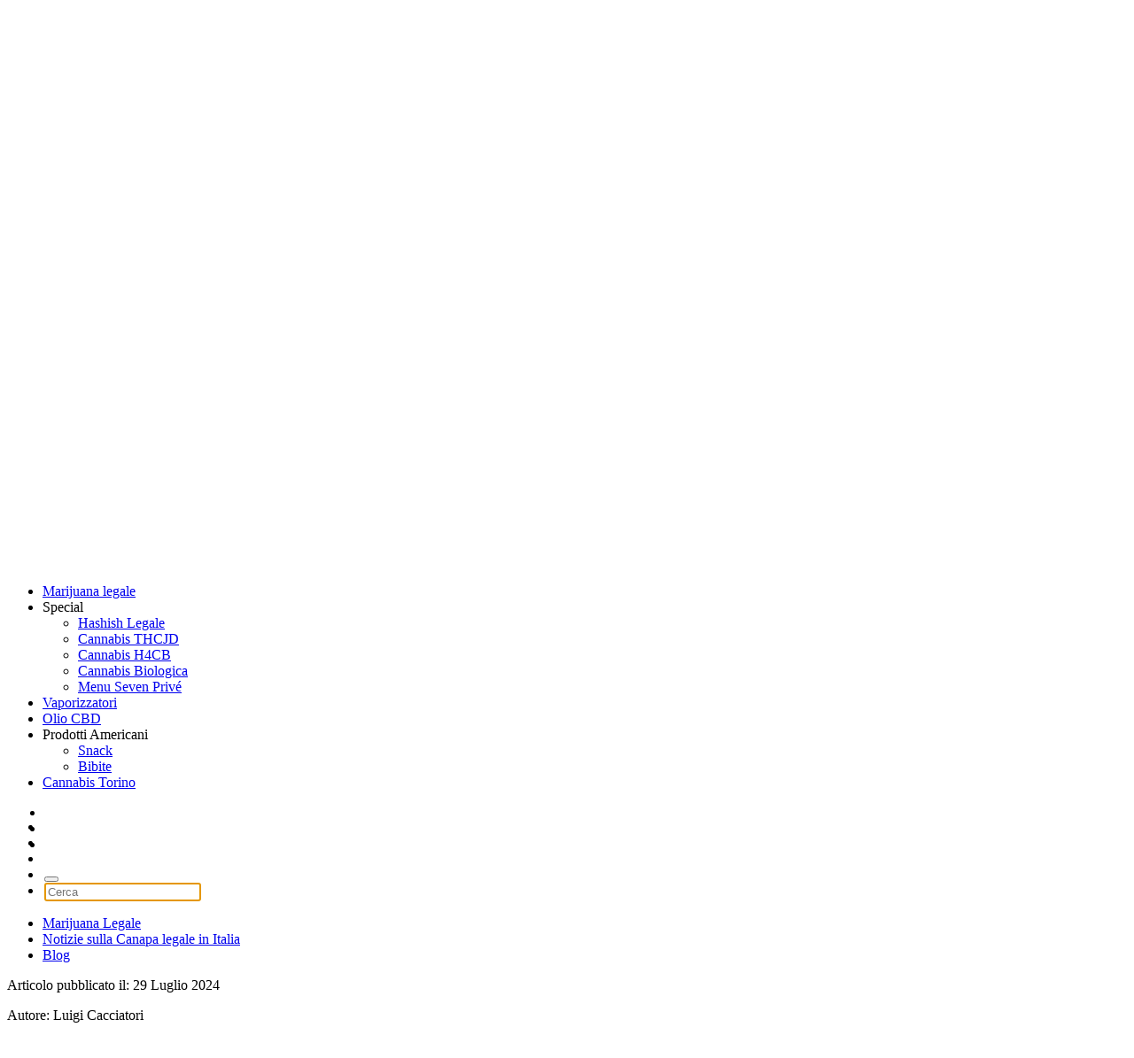

--- FILE ---
content_type: text/html; charset=UTF-8
request_url: https://sevenhemp.eu/guida-alla-conservazione-delle-cannabis-light/
body_size: 28147
content:
<!DOCTYPE html>
<html lang="it-IT" prefix="og: https://ogp.me/ns#">
    <head><meta charset="UTF-8"><script>if(navigator.userAgent.match(/MSIE|Internet Explorer/i)||navigator.userAgent.match(/Trident\/7\..*?rv:11/i)){var href=document.location.href;if(!href.match(/[?&]nowprocket/)){if(href.indexOf("?")==-1){if(href.indexOf("#")==-1){document.location.href=href+"?nowprocket=1"}else{document.location.href=href.replace("#","?nowprocket=1#")}}else{if(href.indexOf("#")==-1){document.location.href=href+"&nowprocket=1"}else{document.location.href=href.replace("#","&nowprocket=1#")}}}}</script><script>class RocketLazyLoadScripts{constructor(){this.v="1.2.3",this.triggerEvents=["keydown","mousedown","mousemove","touchmove","touchstart","touchend","wheel"],this.userEventHandler=this._triggerListener.bind(this),this.touchStartHandler=this._onTouchStart.bind(this),this.touchMoveHandler=this._onTouchMove.bind(this),this.touchEndHandler=this._onTouchEnd.bind(this),this.clickHandler=this._onClick.bind(this),this.interceptedClicks=[],window.addEventListener("pageshow",t=>{this.persisted=t.persisted}),window.addEventListener("DOMContentLoaded",()=>{this._preconnect3rdParties()}),this.delayedScripts={normal:[],async:[],defer:[]},this.trash=[],this.allJQueries=[]}_addUserInteractionListener(t){if(document.hidden){t._triggerListener();return}this.triggerEvents.forEach(e=>window.addEventListener(e,t.userEventHandler,{passive:!0})),window.addEventListener("touchstart",t.touchStartHandler,{passive:!0}),window.addEventListener("mousedown",t.touchStartHandler),document.addEventListener("visibilitychange",t.userEventHandler)}_removeUserInteractionListener(){this.triggerEvents.forEach(t=>window.removeEventListener(t,this.userEventHandler,{passive:!0})),document.removeEventListener("visibilitychange",this.userEventHandler)}_onTouchStart(t){"HTML"!==t.target.tagName&&(window.addEventListener("touchend",this.touchEndHandler),window.addEventListener("mouseup",this.touchEndHandler),window.addEventListener("touchmove",this.touchMoveHandler,{passive:!0}),window.addEventListener("mousemove",this.touchMoveHandler),t.target.addEventListener("click",this.clickHandler),this._renameDOMAttribute(t.target,"onclick","rocket-onclick"),this._pendingClickStarted())}_onTouchMove(t){window.removeEventListener("touchend",this.touchEndHandler),window.removeEventListener("mouseup",this.touchEndHandler),window.removeEventListener("touchmove",this.touchMoveHandler,{passive:!0}),window.removeEventListener("mousemove",this.touchMoveHandler),t.target.removeEventListener("click",this.clickHandler),this._renameDOMAttribute(t.target,"rocket-onclick","onclick"),this._pendingClickFinished()}_onTouchEnd(t){window.removeEventListener("touchend",this.touchEndHandler),window.removeEventListener("mouseup",this.touchEndHandler),window.removeEventListener("touchmove",this.touchMoveHandler,{passive:!0}),window.removeEventListener("mousemove",this.touchMoveHandler)}_onClick(t){t.target.removeEventListener("click",this.clickHandler),this._renameDOMAttribute(t.target,"rocket-onclick","onclick"),this.interceptedClicks.push(t),t.preventDefault(),t.stopPropagation(),t.stopImmediatePropagation(),this._pendingClickFinished()}_replayClicks(){window.removeEventListener("touchstart",this.touchStartHandler,{passive:!0}),window.removeEventListener("mousedown",this.touchStartHandler),this.interceptedClicks.forEach(t=>{t.target.dispatchEvent(new MouseEvent("click",{view:t.view,bubbles:!0,cancelable:!0}))})}_waitForPendingClicks(){return new Promise(t=>{this._isClickPending?this._pendingClickFinished=t:t()})}_pendingClickStarted(){this._isClickPending=!0}_pendingClickFinished(){this._isClickPending=!1}_renameDOMAttribute(t,e,r){t.hasAttribute&&t.hasAttribute(e)&&(event.target.setAttribute(r,event.target.getAttribute(e)),event.target.removeAttribute(e))}_triggerListener(){this._removeUserInteractionListener(this),"loading"===document.readyState?document.addEventListener("DOMContentLoaded",this._loadEverythingNow.bind(this)):this._loadEverythingNow()}_preconnect3rdParties(){let t=[];document.querySelectorAll("script[type=rocketlazyloadscript]").forEach(e=>{if(e.hasAttribute("src")){let r=new URL(e.src).origin;r!==location.origin&&t.push({src:r,crossOrigin:e.crossOrigin||"module"===e.getAttribute("data-rocket-type")})}}),t=[...new Map(t.map(t=>[JSON.stringify(t),t])).values()],this._batchInjectResourceHints(t,"preconnect")}async _loadEverythingNow(){this.lastBreath=Date.now(),this._delayEventListeners(this),this._delayJQueryReady(this),this._handleDocumentWrite(),this._registerAllDelayedScripts(),this._preloadAllScripts(),await this._loadScriptsFromList(this.delayedScripts.normal),await this._loadScriptsFromList(this.delayedScripts.defer),await this._loadScriptsFromList(this.delayedScripts.async);try{await this._triggerDOMContentLoaded(),await this._triggerWindowLoad()}catch(t){console.error(t)}window.dispatchEvent(new Event("rocket-allScriptsLoaded")),this._waitForPendingClicks().then(()=>{this._replayClicks()}),this._emptyTrash()}_registerAllDelayedScripts(){document.querySelectorAll("script[type=rocketlazyloadscript]").forEach(t=>{t.hasAttribute("data-rocket-src")?t.hasAttribute("async")&&!1!==t.async?this.delayedScripts.async.push(t):t.hasAttribute("defer")&&!1!==t.defer||"module"===t.getAttribute("data-rocket-type")?this.delayedScripts.defer.push(t):this.delayedScripts.normal.push(t):this.delayedScripts.normal.push(t)})}async _transformScript(t){return new Promise((await this._littleBreath(),navigator.userAgent.indexOf("Firefox/")>0||""===navigator.vendor)?e=>{let r=document.createElement("script");[...t.attributes].forEach(t=>{let e=t.nodeName;"type"!==e&&("data-rocket-type"===e&&(e="type"),"data-rocket-src"===e&&(e="src"),r.setAttribute(e,t.nodeValue))}),t.text&&(r.text=t.text),r.hasAttribute("src")?(r.addEventListener("load",e),r.addEventListener("error",e)):(r.text=t.text,e());try{t.parentNode.replaceChild(r,t)}catch(i){e()}}:async e=>{function r(){t.setAttribute("data-rocket-status","failed"),e()}try{let i=t.getAttribute("data-rocket-type"),n=t.getAttribute("data-rocket-src");t.text,i?(t.type=i,t.removeAttribute("data-rocket-type")):t.removeAttribute("type"),t.addEventListener("load",function r(){t.setAttribute("data-rocket-status","executed"),e()}),t.addEventListener("error",r),n?(t.removeAttribute("data-rocket-src"),t.src=n):t.src="data:text/javascript;base64,"+window.btoa(unescape(encodeURIComponent(t.text)))}catch(s){r()}})}async _loadScriptsFromList(t){let e=t.shift();return e&&e.isConnected?(await this._transformScript(e),this._loadScriptsFromList(t)):Promise.resolve()}_preloadAllScripts(){this._batchInjectResourceHints([...this.delayedScripts.normal,...this.delayedScripts.defer,...this.delayedScripts.async],"preload")}_batchInjectResourceHints(t,e){var r=document.createDocumentFragment();t.forEach(t=>{let i=t.getAttribute&&t.getAttribute("data-rocket-src")||t.src;if(i){let n=document.createElement("link");n.href=i,n.rel=e,"preconnect"!==e&&(n.as="script"),t.getAttribute&&"module"===t.getAttribute("data-rocket-type")&&(n.crossOrigin=!0),t.crossOrigin&&(n.crossOrigin=t.crossOrigin),t.integrity&&(n.integrity=t.integrity),r.appendChild(n),this.trash.push(n)}}),document.head.appendChild(r)}_delayEventListeners(t){let e={};function r(t,r){!function t(r){!e[r]&&(e[r]={originalFunctions:{add:r.addEventListener,remove:r.removeEventListener},eventsToRewrite:[]},r.addEventListener=function(){arguments[0]=i(arguments[0]),e[r].originalFunctions.add.apply(r,arguments)},r.removeEventListener=function(){arguments[0]=i(arguments[0]),e[r].originalFunctions.remove.apply(r,arguments)});function i(t){return e[r].eventsToRewrite.indexOf(t)>=0?"rocket-"+t:t}}(t),e[t].eventsToRewrite.push(r)}function i(t,e){let r=t[e];Object.defineProperty(t,e,{get:()=>r||function(){},set(i){t["rocket"+e]=r=i}})}r(document,"DOMContentLoaded"),r(window,"DOMContentLoaded"),r(window,"load"),r(window,"pageshow"),r(document,"readystatechange"),i(document,"onreadystatechange"),i(window,"onload"),i(window,"onpageshow")}_delayJQueryReady(t){let e;function r(r){if(r&&r.fn&&!t.allJQueries.includes(r)){r.fn.ready=r.fn.init.prototype.ready=function(e){return t.domReadyFired?e.bind(document)(r):document.addEventListener("rocket-DOMContentLoaded",()=>e.bind(document)(r)),r([])};let i=r.fn.on;r.fn.on=r.fn.init.prototype.on=function(){if(this[0]===window){function t(t){return t.split(" ").map(t=>"load"===t||0===t.indexOf("load.")?"rocket-jquery-load":t).join(" ")}"string"==typeof arguments[0]||arguments[0]instanceof String?arguments[0]=t(arguments[0]):"object"==typeof arguments[0]&&Object.keys(arguments[0]).forEach(e=>{let r=arguments[0][e];delete arguments[0][e],arguments[0][t(e)]=r})}return i.apply(this,arguments),this},t.allJQueries.push(r)}e=r}r(window.jQuery),Object.defineProperty(window,"jQuery",{get:()=>e,set(t){r(t)}})}async _triggerDOMContentLoaded(){this.domReadyFired=!0,await this._littleBreath(),document.dispatchEvent(new Event("rocket-DOMContentLoaded")),await this._littleBreath(),window.dispatchEvent(new Event("rocket-DOMContentLoaded")),await this._littleBreath(),document.dispatchEvent(new Event("rocket-readystatechange")),await this._littleBreath(),document.rocketonreadystatechange&&document.rocketonreadystatechange()}async _triggerWindowLoad(){await this._littleBreath(),window.dispatchEvent(new Event("rocket-load")),await this._littleBreath(),window.rocketonload&&window.rocketonload(),await this._littleBreath(),this.allJQueries.forEach(t=>t(window).trigger("rocket-jquery-load")),await this._littleBreath();let t=new Event("rocket-pageshow");t.persisted=this.persisted,window.dispatchEvent(t),await this._littleBreath(),window.rocketonpageshow&&window.rocketonpageshow({persisted:this.persisted})}_handleDocumentWrite(){let t=new Map;document.write=document.writeln=function(e){let r=document.currentScript;r||console.error("WPRocket unable to document.write this: "+e);let i=document.createRange(),n=r.parentElement,s=t.get(r);void 0===s&&(s=r.nextSibling,t.set(r,s));let a=document.createDocumentFragment();i.setStart(a,0),a.appendChild(i.createContextualFragment(e)),n.insertBefore(a,s)}}async _littleBreath(){Date.now()-this.lastBreath>45&&(await this._requestAnimFrame(),this.lastBreath=Date.now())}async _requestAnimFrame(){return document.hidden?new Promise(t=>setTimeout(t)):new Promise(t=>requestAnimationFrame(t))}_emptyTrash(){this.trash.forEach(t=>t.remove())}static run(){let t=new RocketLazyLoadScripts;t._addUserInteractionListener(t)}}RocketLazyLoadScripts.run();</script>
        
        <meta name="viewport" content="width=device-width, initial-scale=1">
        <link rel="icon" href="/wp-content/uploads/2021/09/cropped-Logo-Home.png" sizes="any">
                <link rel="apple-touch-icon" href="/wp-content/uploads/2021/09/cropped-Logo-Home.png">
                <link rel="pingback" href="https://sevenhemp.eu/xmlrpc.php">
                				<script type="rocketlazyloadscript">document.documentElement.className = document.documentElement.className + ' yes-js js_active js'</script>
				
<!-- Ottimizzazione per i motori di ricerca di Rank Math - https://rankmath.com/ -->
<title>Guida Alla Conservazione Delle Cannabis Light | SevenHemp</title>
<meta name="description" content="Conservare la cannabis light significa adottare una serie di norme precipue a mantenere inalterate le sue condizioni nel tempo per promuoverne"/>
<meta name="robots" content="follow, index, max-snippet:-1, max-video-preview:-1, max-image-preview:large"/>
<link rel="canonical" href="https://sevenhemp.eu/guida-alla-conservazione-delle-cannabis-light/" />
<meta property="og:locale" content="it_IT" />
<meta property="og:type" content="article" />
<meta property="og:title" content="Guida Alla Conservazione Delle Cannabis Light | SevenHemp" />
<meta property="og:description" content="Conservare la cannabis light significa adottare una serie di norme precipue a mantenere inalterate le sue condizioni nel tempo per promuoverne" />
<meta property="og:url" content="https://sevenhemp.eu/guida-alla-conservazione-delle-cannabis-light/" />
<meta property="og:site_name" content="Seven Hemp - Marijuana e cannabis legale shop Italia online" />
<meta property="article:section" content="Blog" />
<meta property="og:image" content="https://sevenhemp.eu/wp-content/uploads/2024/06/Guida-alla-Conservazione-delle-Cannabis-Light.jpeg" />
<meta property="og:image:secure_url" content="https://sevenhemp.eu/wp-content/uploads/2024/06/Guida-alla-Conservazione-delle-Cannabis-Light.jpeg" />
<meta property="og:image:width" content="666" />
<meta property="og:image:height" content="444" />
<meta property="og:image:alt" content="Guida alla Conservazione delle Cannabis Light" />
<meta property="og:image:type" content="image/jpeg" />
<meta property="article:published_time" content="2024-07-29T15:02:27+02:00" />
<meta name="twitter:card" content="summary_large_image" />
<meta name="twitter:title" content="Guida Alla Conservazione Delle Cannabis Light | SevenHemp" />
<meta name="twitter:description" content="Conservare la cannabis light significa adottare una serie di norme precipue a mantenere inalterate le sue condizioni nel tempo per promuoverne" />
<meta name="twitter:image" content="https://sevenhemp.eu/wp-content/uploads/2024/06/Guida-alla-Conservazione-delle-Cannabis-Light.jpeg" />
<meta name="twitter:label1" content="Scritto da" />
<meta name="twitter:data1" content="luigi-cacciatori" />
<meta name="twitter:label2" content="Tempo di lettura" />
<meta name="twitter:data2" content="4 minuti" />
<script type="application/ld+json" class="rank-math-schema">{"@context":"https://schema.org","@graph":[{"@type":"Organization","@id":"https://sevenhemp.eu/#organization","name":"Seven Hemp - Marijuana e cannabis legale shop Italia online","logo":{"@type":"ImageObject","@id":"https://sevenhemp.eu/#logo","url":"https://sevenhemp.eu/wp-content/uploads/2021/07/Logo-sevenhemp-trasparente.png","contentUrl":"https://sevenhemp.eu/wp-content/uploads/2021/07/Logo-sevenhemp-trasparente.png","caption":"Seven Hemp - Marijuana e cannabis legale shop Italia online","inLanguage":"it-IT","width":"672","height":"581"}},{"@type":"WebSite","@id":"https://sevenhemp.eu/#website","url":"https://sevenhemp.eu","name":"Seven Hemp - Marijuana e cannabis legale shop Italia online","publisher":{"@id":"https://sevenhemp.eu/#organization"},"inLanguage":"it-IT"},{"@type":"ImageObject","@id":"https://sevenhemp.eu/wp-content/uploads/2024/06/Guida-alla-Conservazione-delle-Cannabis-Light.jpeg","url":"https://sevenhemp.eu/wp-content/uploads/2024/06/Guida-alla-Conservazione-delle-Cannabis-Light.jpeg","width":"666","height":"444","inLanguage":"it-IT"},{"@type":"WebPage","@id":"https://sevenhemp.eu/guida-alla-conservazione-delle-cannabis-light/#webpage","url":"https://sevenhemp.eu/guida-alla-conservazione-delle-cannabis-light/","name":"Guida Alla Conservazione Delle Cannabis Light | SevenHemp","datePublished":"2024-07-29T15:02:27+02:00","dateModified":"2024-07-29T15:02:27+02:00","isPartOf":{"@id":"https://sevenhemp.eu/#website"},"primaryImageOfPage":{"@id":"https://sevenhemp.eu/wp-content/uploads/2024/06/Guida-alla-Conservazione-delle-Cannabis-Light.jpeg"},"inLanguage":"it-IT"},{"@type":"Person","@id":"https://sevenhemp.eu/guida-alla-conservazione-delle-cannabis-light/#author","name":"luigi-cacciatori","image":{"@type":"ImageObject","@id":"https://secure.gravatar.com/avatar/91314e50f5c028134dbb9c3ac2460944?s=96&amp;d=mm&amp;r=g","url":"https://secure.gravatar.com/avatar/91314e50f5c028134dbb9c3ac2460944?s=96&amp;d=mm&amp;r=g","caption":"luigi-cacciatori","inLanguage":"it-IT"},"worksFor":{"@id":"https://sevenhemp.eu/#organization"}},{"@type":"BlogPosting","headline":"Guida Alla Conservazione Delle Cannabis Light | SevenHemp","datePublished":"2024-07-29T15:02:27+02:00","dateModified":"2024-07-29T15:02:27+02:00","articleSection":"Blog","author":{"@id":"https://sevenhemp.eu/guida-alla-conservazione-delle-cannabis-light/#author","name":"luigi-cacciatori"},"publisher":{"@id":"https://sevenhemp.eu/#organization"},"description":"Conservare la cannabis light significa adottare una serie di norme precipue a mantenere inalterate le sue condizioni nel tempo per promuoverne","name":"Guida Alla Conservazione Delle Cannabis Light | SevenHemp","@id":"https://sevenhemp.eu/guida-alla-conservazione-delle-cannabis-light/#richSnippet","isPartOf":{"@id":"https://sevenhemp.eu/guida-alla-conservazione-delle-cannabis-light/#webpage"},"image":{"@id":"https://sevenhemp.eu/wp-content/uploads/2024/06/Guida-alla-Conservazione-delle-Cannabis-Light.jpeg"},"inLanguage":"it-IT","mainEntityOfPage":{"@id":"https://sevenhemp.eu/guida-alla-conservazione-delle-cannabis-light/#webpage"}}]}</script>
<!-- /Rank Math WordPress SEO plugin -->

<script type="rocketlazyloadscript" data-rocket-type='application/javascript'>console.log('PixelYourSite Free version 9.4.7.1');</script>
<link rel='dns-prefetch' href='//translate.google.com' />
<link rel='dns-prefetch' href='//cs.iubenda.com' />
<link rel='dns-prefetch' href='//cdn.iubenda.com' />

<link rel="alternate" type="application/rss+xml" title="Seven Hemp - Marijuana e cannabis legale shop Italia online &raquo; Feed" href="https://sevenhemp.eu/feed/" />
<link rel="alternate" type="application/rss+xml" title="Seven Hemp - Marijuana e cannabis legale shop Italia online &raquo; Feed dei commenti" href="https://sevenhemp.eu/comments/feed/" />
<link rel="alternate" type="application/rss+xml" title="Seven Hemp - Marijuana e cannabis legale shop Italia online &raquo; Guida alla Conservazione delle Cannabis Light Feed dei commenti" href="https://sevenhemp.eu/guida-alla-conservazione-delle-cannabis-light/feed/" />
<style id='wp-emoji-styles-inline-css' type='text/css'>

	img.wp-smiley, img.emoji {
		display: inline !important;
		border: none !important;
		box-shadow: none !important;
		height: 1em !important;
		width: 1em !important;
		margin: 0 0.07em !important;
		vertical-align: -0.1em !important;
		background: none !important;
		padding: 0 !important;
	}
</style>
<link rel='stylesheet' id='wp-block-library-css' href='https://sevenhemp.eu/wp-includes/css/dist/block-library/style.min.css?ver=143fb2b8f5d98f82feb246ecc61db33d' type='text/css' media='all' />
<style id='rank-math-toc-block-style-inline-css' type='text/css'>
.wp-block-rank-math-toc-block nav ol{counter-reset:item}.wp-block-rank-math-toc-block nav ol li{display:block}.wp-block-rank-math-toc-block nav ol li:before{content:counters(item, ".") " ";counter-increment:item}

</style>
<link rel='stylesheet' id='wc-blocks-vendors-style-css' href='https://sevenhemp.eu/wp-content/plugins/woocommerce/packages/woocommerce-blocks/build/wc-blocks-vendors-style.css?ver=9.6.5' type='text/css' media='all' />
<link rel='stylesheet' id='wc-blocks-style-css' href='https://sevenhemp.eu/wp-content/plugins/woocommerce/packages/woocommerce-blocks/build/wc-blocks-style.css?ver=9.6.5' type='text/css' media='all' />
<link rel='stylesheet' id='jquery-selectBox-css' href='https://sevenhemp.eu/wp-content/plugins/yith-woocommerce-wishlist/assets/css/jquery.selectBox.css?ver=1.2.0' type='text/css' media='all' />
<link rel='stylesheet' id='yith-wcwl-font-awesome-css' href='https://sevenhemp.eu/wp-content/plugins/yith-woocommerce-wishlist/assets/css/font-awesome.css?ver=4.7.0' type='text/css' media='all' />
<link rel='stylesheet' id='woocommerce_prettyPhoto_css-css' href='//sevenhemp.eu/wp-content/plugins/woocommerce/assets/css/prettyPhoto.css?ver=3.1.6' type='text/css' media='all' />
<link rel='stylesheet' id='yith-wcwl-main-css' href='https://sevenhemp.eu/wp-content/plugins/yith-woocommerce-wishlist/assets/css/style.css?ver=3.22.0' type='text/css' media='all' />
<style id='yith-wcwl-main-inline-css' type='text/css'>
.yith-wcwl-share li a{color: #FFFFFF;}.yith-wcwl-share li a:hover{color: #FFFFFF;}
</style>
<link rel='stylesheet' id='nta-css-popup-css' href='https://sevenhemp.eu/wp-content/plugins/whatsapp-for-wordpress/assets/dist/css/style.css?ver=143fb2b8f5d98f82feb246ecc61db33d' type='text/css' media='all' />
<style id='classic-theme-styles-inline-css' type='text/css'>
/*! This file is auto-generated */
.wp-block-button__link{color:#fff;background-color:#32373c;border-radius:9999px;box-shadow:none;text-decoration:none;padding:calc(.667em + 2px) calc(1.333em + 2px);font-size:1.125em}.wp-block-file__button{background:#32373c;color:#fff;text-decoration:none}
</style>
<style id='global-styles-inline-css' type='text/css'>
:root{--wp--preset--aspect-ratio--square: 1;--wp--preset--aspect-ratio--4-3: 4/3;--wp--preset--aspect-ratio--3-4: 3/4;--wp--preset--aspect-ratio--3-2: 3/2;--wp--preset--aspect-ratio--2-3: 2/3;--wp--preset--aspect-ratio--16-9: 16/9;--wp--preset--aspect-ratio--9-16: 9/16;--wp--preset--color--black: #000000;--wp--preset--color--cyan-bluish-gray: #abb8c3;--wp--preset--color--white: #ffffff;--wp--preset--color--pale-pink: #f78da7;--wp--preset--color--vivid-red: #cf2e2e;--wp--preset--color--luminous-vivid-orange: #ff6900;--wp--preset--color--luminous-vivid-amber: #fcb900;--wp--preset--color--light-green-cyan: #7bdcb5;--wp--preset--color--vivid-green-cyan: #00d084;--wp--preset--color--pale-cyan-blue: #8ed1fc;--wp--preset--color--vivid-cyan-blue: #0693e3;--wp--preset--color--vivid-purple: #9b51e0;--wp--preset--gradient--vivid-cyan-blue-to-vivid-purple: linear-gradient(135deg,rgba(6,147,227,1) 0%,rgb(155,81,224) 100%);--wp--preset--gradient--light-green-cyan-to-vivid-green-cyan: linear-gradient(135deg,rgb(122,220,180) 0%,rgb(0,208,130) 100%);--wp--preset--gradient--luminous-vivid-amber-to-luminous-vivid-orange: linear-gradient(135deg,rgba(252,185,0,1) 0%,rgba(255,105,0,1) 100%);--wp--preset--gradient--luminous-vivid-orange-to-vivid-red: linear-gradient(135deg,rgba(255,105,0,1) 0%,rgb(207,46,46) 100%);--wp--preset--gradient--very-light-gray-to-cyan-bluish-gray: linear-gradient(135deg,rgb(238,238,238) 0%,rgb(169,184,195) 100%);--wp--preset--gradient--cool-to-warm-spectrum: linear-gradient(135deg,rgb(74,234,220) 0%,rgb(151,120,209) 20%,rgb(207,42,186) 40%,rgb(238,44,130) 60%,rgb(251,105,98) 80%,rgb(254,248,76) 100%);--wp--preset--gradient--blush-light-purple: linear-gradient(135deg,rgb(255,206,236) 0%,rgb(152,150,240) 100%);--wp--preset--gradient--blush-bordeaux: linear-gradient(135deg,rgb(254,205,165) 0%,rgb(254,45,45) 50%,rgb(107,0,62) 100%);--wp--preset--gradient--luminous-dusk: linear-gradient(135deg,rgb(255,203,112) 0%,rgb(199,81,192) 50%,rgb(65,88,208) 100%);--wp--preset--gradient--pale-ocean: linear-gradient(135deg,rgb(255,245,203) 0%,rgb(182,227,212) 50%,rgb(51,167,181) 100%);--wp--preset--gradient--electric-grass: linear-gradient(135deg,rgb(202,248,128) 0%,rgb(113,206,126) 100%);--wp--preset--gradient--midnight: linear-gradient(135deg,rgb(2,3,129) 0%,rgb(40,116,252) 100%);--wp--preset--font-size--small: 13px;--wp--preset--font-size--medium: 20px;--wp--preset--font-size--large: 36px;--wp--preset--font-size--x-large: 42px;--wp--preset--spacing--20: 0.44rem;--wp--preset--spacing--30: 0.67rem;--wp--preset--spacing--40: 1rem;--wp--preset--spacing--50: 1.5rem;--wp--preset--spacing--60: 2.25rem;--wp--preset--spacing--70: 3.38rem;--wp--preset--spacing--80: 5.06rem;--wp--preset--shadow--natural: 6px 6px 9px rgba(0, 0, 0, 0.2);--wp--preset--shadow--deep: 12px 12px 50px rgba(0, 0, 0, 0.4);--wp--preset--shadow--sharp: 6px 6px 0px rgba(0, 0, 0, 0.2);--wp--preset--shadow--outlined: 6px 6px 0px -3px rgba(255, 255, 255, 1), 6px 6px rgba(0, 0, 0, 1);--wp--preset--shadow--crisp: 6px 6px 0px rgba(0, 0, 0, 1);}:where(.is-layout-flex){gap: 0.5em;}:where(.is-layout-grid){gap: 0.5em;}body .is-layout-flex{display: flex;}.is-layout-flex{flex-wrap: wrap;align-items: center;}.is-layout-flex > :is(*, div){margin: 0;}body .is-layout-grid{display: grid;}.is-layout-grid > :is(*, div){margin: 0;}:where(.wp-block-columns.is-layout-flex){gap: 2em;}:where(.wp-block-columns.is-layout-grid){gap: 2em;}:where(.wp-block-post-template.is-layout-flex){gap: 1.25em;}:where(.wp-block-post-template.is-layout-grid){gap: 1.25em;}.has-black-color{color: var(--wp--preset--color--black) !important;}.has-cyan-bluish-gray-color{color: var(--wp--preset--color--cyan-bluish-gray) !important;}.has-white-color{color: var(--wp--preset--color--white) !important;}.has-pale-pink-color{color: var(--wp--preset--color--pale-pink) !important;}.has-vivid-red-color{color: var(--wp--preset--color--vivid-red) !important;}.has-luminous-vivid-orange-color{color: var(--wp--preset--color--luminous-vivid-orange) !important;}.has-luminous-vivid-amber-color{color: var(--wp--preset--color--luminous-vivid-amber) !important;}.has-light-green-cyan-color{color: var(--wp--preset--color--light-green-cyan) !important;}.has-vivid-green-cyan-color{color: var(--wp--preset--color--vivid-green-cyan) !important;}.has-pale-cyan-blue-color{color: var(--wp--preset--color--pale-cyan-blue) !important;}.has-vivid-cyan-blue-color{color: var(--wp--preset--color--vivid-cyan-blue) !important;}.has-vivid-purple-color{color: var(--wp--preset--color--vivid-purple) !important;}.has-black-background-color{background-color: var(--wp--preset--color--black) !important;}.has-cyan-bluish-gray-background-color{background-color: var(--wp--preset--color--cyan-bluish-gray) !important;}.has-white-background-color{background-color: var(--wp--preset--color--white) !important;}.has-pale-pink-background-color{background-color: var(--wp--preset--color--pale-pink) !important;}.has-vivid-red-background-color{background-color: var(--wp--preset--color--vivid-red) !important;}.has-luminous-vivid-orange-background-color{background-color: var(--wp--preset--color--luminous-vivid-orange) !important;}.has-luminous-vivid-amber-background-color{background-color: var(--wp--preset--color--luminous-vivid-amber) !important;}.has-light-green-cyan-background-color{background-color: var(--wp--preset--color--light-green-cyan) !important;}.has-vivid-green-cyan-background-color{background-color: var(--wp--preset--color--vivid-green-cyan) !important;}.has-pale-cyan-blue-background-color{background-color: var(--wp--preset--color--pale-cyan-blue) !important;}.has-vivid-cyan-blue-background-color{background-color: var(--wp--preset--color--vivid-cyan-blue) !important;}.has-vivid-purple-background-color{background-color: var(--wp--preset--color--vivid-purple) !important;}.has-black-border-color{border-color: var(--wp--preset--color--black) !important;}.has-cyan-bluish-gray-border-color{border-color: var(--wp--preset--color--cyan-bluish-gray) !important;}.has-white-border-color{border-color: var(--wp--preset--color--white) !important;}.has-pale-pink-border-color{border-color: var(--wp--preset--color--pale-pink) !important;}.has-vivid-red-border-color{border-color: var(--wp--preset--color--vivid-red) !important;}.has-luminous-vivid-orange-border-color{border-color: var(--wp--preset--color--luminous-vivid-orange) !important;}.has-luminous-vivid-amber-border-color{border-color: var(--wp--preset--color--luminous-vivid-amber) !important;}.has-light-green-cyan-border-color{border-color: var(--wp--preset--color--light-green-cyan) !important;}.has-vivid-green-cyan-border-color{border-color: var(--wp--preset--color--vivid-green-cyan) !important;}.has-pale-cyan-blue-border-color{border-color: var(--wp--preset--color--pale-cyan-blue) !important;}.has-vivid-cyan-blue-border-color{border-color: var(--wp--preset--color--vivid-cyan-blue) !important;}.has-vivid-purple-border-color{border-color: var(--wp--preset--color--vivid-purple) !important;}.has-vivid-cyan-blue-to-vivid-purple-gradient-background{background: var(--wp--preset--gradient--vivid-cyan-blue-to-vivid-purple) !important;}.has-light-green-cyan-to-vivid-green-cyan-gradient-background{background: var(--wp--preset--gradient--light-green-cyan-to-vivid-green-cyan) !important;}.has-luminous-vivid-amber-to-luminous-vivid-orange-gradient-background{background: var(--wp--preset--gradient--luminous-vivid-amber-to-luminous-vivid-orange) !important;}.has-luminous-vivid-orange-to-vivid-red-gradient-background{background: var(--wp--preset--gradient--luminous-vivid-orange-to-vivid-red) !important;}.has-very-light-gray-to-cyan-bluish-gray-gradient-background{background: var(--wp--preset--gradient--very-light-gray-to-cyan-bluish-gray) !important;}.has-cool-to-warm-spectrum-gradient-background{background: var(--wp--preset--gradient--cool-to-warm-spectrum) !important;}.has-blush-light-purple-gradient-background{background: var(--wp--preset--gradient--blush-light-purple) !important;}.has-blush-bordeaux-gradient-background{background: var(--wp--preset--gradient--blush-bordeaux) !important;}.has-luminous-dusk-gradient-background{background: var(--wp--preset--gradient--luminous-dusk) !important;}.has-pale-ocean-gradient-background{background: var(--wp--preset--gradient--pale-ocean) !important;}.has-electric-grass-gradient-background{background: var(--wp--preset--gradient--electric-grass) !important;}.has-midnight-gradient-background{background: var(--wp--preset--gradient--midnight) !important;}.has-small-font-size{font-size: var(--wp--preset--font-size--small) !important;}.has-medium-font-size{font-size: var(--wp--preset--font-size--medium) !important;}.has-large-font-size{font-size: var(--wp--preset--font-size--large) !important;}.has-x-large-font-size{font-size: var(--wp--preset--font-size--x-large) !important;}
:where(.wp-block-post-template.is-layout-flex){gap: 1.25em;}:where(.wp-block-post-template.is-layout-grid){gap: 1.25em;}
:where(.wp-block-columns.is-layout-flex){gap: 2em;}:where(.wp-block-columns.is-layout-grid){gap: 2em;}
:root :where(.wp-block-pullquote){font-size: 1.5em;line-height: 1.6;}
</style>
<link rel='stylesheet' id='contact-form-7-css' href='https://sevenhemp.eu/wp-content/plugins/contact-form-7/includes/css/styles.css?ver=5.7.7' type='text/css' media='all' />
<link rel='stylesheet' id='google-language-translator-css' href='https://sevenhemp.eu/wp-content/plugins/google-language-translator/css/style.css?ver=6.0.20' type='text/css' media='' />
<style id='woocommerce-inline-inline-css' type='text/css'>
.woocommerce form .form-row .required { visibility: visible; }
</style>
<link rel='stylesheet' id='emav-styles-css' href='https://sevenhemp.eu/wp-content/plugins/easy-marijuana-age-verify/includes/assets/styles.css?ver=1707495744' type='text/css' media='all' />
<link rel='stylesheet' id='popup-maker-site-css' href='//sevenhemp.eu/wp-content/uploads/pum/pum-site-styles.css?generated=1763659967&#038;ver=1.18.2' type='text/css' media='all' />
<style id='rocket-lazyload-inline-css' type='text/css'>
.rll-youtube-player{position:relative;padding-bottom:56.23%;height:0;overflow:hidden;max-width:100%;}.rll-youtube-player:focus-within{outline: 2px solid currentColor;outline-offset: 5px;}.rll-youtube-player iframe{position:absolute;top:0;left:0;width:100%;height:100%;z-index:100;background:0 0}.rll-youtube-player img{bottom:0;display:block;left:0;margin:auto;max-width:100%;width:100%;position:absolute;right:0;top:0;border:none;height:auto;-webkit-transition:.4s all;-moz-transition:.4s all;transition:.4s all}.rll-youtube-player img:hover{-webkit-filter:brightness(75%)}.rll-youtube-player .play{height:100%;width:100%;left:0;top:0;position:absolute;background:url(https://sevenhemp.eu/wp-content/plugins/wp-rocket/assets/img/youtube.png) no-repeat center;background-color: transparent !important;cursor:pointer;border:none;}
</style>
<link href="https://sevenhemp.eu/wp-content/themes/yootheme/css/theme.1.css?ver=1734642149" rel="stylesheet">
<link href="https://sevenhemp.eu/wp-content/themes/yootheme/css/theme.update.css?ver=3.0.26" rel="stylesheet">
<script type="text/javascript" src="https://sevenhemp.eu/wp-includes/js/jquery/jquery.min.js?ver=3.7.1" id="jquery-core-js"></script>
<script type="text/javascript" src="https://sevenhemp.eu/wp-includes/js/jquery/jquery-migrate.min.js?ver=3.4.1" id="jquery-migrate-js"></script>

<script type="rocketlazyloadscript" data-rocket-type="text/javascript" class=" _iub_cs_skip" type="text/javascript" id="iubenda-head-inline-scripts-0">
/* <![CDATA[ */

var _iub = _iub || [];
_iub.csConfiguration = {"floatingPreferencesButtonDisplay":"anchored-center-left","siteId":2314934,"whitelabel":false,"cookiePolicyId":55683735,"lang":"it", "banner":{ "acceptButtonDisplay":true,"closeButtonRejects":true,"customizeButtonDisplay":true,"explicitWithdrawal":true,"listPurposes":true,"position":"float-top-center","rejectButtonDisplay":true }};
/* ]]> */
</script>
<script type="rocketlazyloadscript" data-rocket-type="text/javascript" class=" _iub_cs_skip" type="text/javascript" data-rocket-src="https://cs.iubenda.com/autoblocking/2314934.js?ver=3.9.0" id="iubenda-head-scripts-0-js"></script>
<script type="rocketlazyloadscript" data-rocket-type="text/javascript" charset="UTF-8" async="" class=" _iub_cs_skip" type="text/javascript" data-rocket-src="//cdn.iubenda.com/cs/iubenda_cs.js?ver=3.9.0" id="iubenda-head-scripts-1-js"></script>
<script type="text/javascript" id="emav-scripts-js-extra">
/* <![CDATA[ */
var WPURLS = {"siteurl":"https:\/\/sevenhemp.eu","path":"\/guida-alla-conservazione-delle-cannabis-light\/"};
var emav_ajax_object = {"ajax_url":"https:\/\/sevenhemp.eu\/wp-admin\/admin-ajax.php","verification_status":"all"};
/* ]]> */
</script>
<script type="rocketlazyloadscript" data-rocket-type="text/javascript" data-rocket-src="https://sevenhemp.eu/wp-content/plugins/easy-marijuana-age-verify/includes/assets/scripts.js?ver=1707495744" id="emav-scripts-js"></script>
<script type="text/javascript" src="https://sevenhemp.eu/wp-content/plugins/pixelyoursite/dist/scripts/jquery.bind-first-0.2.3.min.js?ver=143fb2b8f5d98f82feb246ecc61db33d" id="jquery-bind-first-js"></script>
<script type="rocketlazyloadscript" data-rocket-type="text/javascript" data-rocket-src="https://sevenhemp.eu/wp-content/plugins/pixelyoursite/dist/scripts/js.cookie-2.1.3.min.js?ver=2.1.3" id="js-cookie-pys-js"></script>
<script type="text/javascript" id="pys-js-extra">
/* <![CDATA[ */
var pysOptions = {"staticEvents":{"facebook":{"init_event":[{"delay":0,"type":"static","name":"PageView","pixelIds":["1836172823484211"],"eventID":"761a557c-eaf5-47b5-a46b-5ea58c97253f","params":{"post_category":"Blog","page_title":"Guida alla Conservazione delle Cannabis Light","post_type":"post","post_id":22031,"plugin":"PixelYourSite","user_role":"guest","event_url":"sevenhemp.eu\/guida-alla-conservazione-delle-cannabis-light\/"},"e_id":"init_event","ids":[],"hasTimeWindow":false,"timeWindow":0,"woo_order":"","edd_order":""}]}},"dynamicEvents":[],"triggerEvents":[],"triggerEventTypes":[],"facebook":{"pixelIds":["1836172823484211"],"advancedMatching":[],"advancedMatchingEnabled":true,"removeMetadata":false,"contentParams":{"post_type":"post","post_id":22031,"content_name":"Guida alla Conservazione delle Cannabis Light","categories":"Blog","tags":""},"commentEventEnabled":true,"wooVariableAsSimple":false,"downloadEnabled":true,"formEventEnabled":true,"serverApiEnabled":true,"wooCRSendFromServer":false,"send_external_id":null},"debug":"","siteUrl":"https:\/\/sevenhemp.eu","ajaxUrl":"https:\/\/sevenhemp.eu\/wp-admin\/admin-ajax.php","ajax_event":"dbed8bd079","enable_remove_download_url_param":"1","cookie_duration":"7","last_visit_duration":"60","enable_success_send_form":"","ajaxForServerEvent":"1","send_external_id":"1","external_id_expire":"180","gdpr":{"ajax_enabled":false,"all_disabled_by_api":false,"facebook_disabled_by_api":false,"analytics_disabled_by_api":false,"google_ads_disabled_by_api":false,"pinterest_disabled_by_api":false,"bing_disabled_by_api":false,"externalID_disabled_by_api":false,"facebook_prior_consent_enabled":true,"analytics_prior_consent_enabled":true,"google_ads_prior_consent_enabled":null,"pinterest_prior_consent_enabled":true,"bing_prior_consent_enabled":true,"cookiebot_integration_enabled":false,"cookiebot_facebook_consent_category":"marketing","cookiebot_analytics_consent_category":"statistics","cookiebot_tiktok_consent_category":"marketing","cookiebot_google_ads_consent_category":null,"cookiebot_pinterest_consent_category":"marketing","cookiebot_bing_consent_category":"marketing","consent_magic_integration_enabled":false,"real_cookie_banner_integration_enabled":false,"cookie_notice_integration_enabled":false,"cookie_law_info_integration_enabled":false},"cookie":{"disabled_all_cookie":false,"disabled_advanced_form_data_cookie":false,"disabled_landing_page_cookie":false,"disabled_first_visit_cookie":false,"disabled_trafficsource_cookie":false,"disabled_utmTerms_cookie":false,"disabled_utmId_cookie":false},"woo":{"enabled":true,"enabled_save_data_to_orders":true,"addToCartOnButtonEnabled":true,"addToCartOnButtonValueEnabled":true,"addToCartOnButtonValueOption":"price","singleProductId":null,"removeFromCartSelector":"form.woocommerce-cart-form .remove","addToCartCatchMethod":"add_cart_hook","is_order_received_page":false,"containOrderId":false},"edd":{"enabled":false}};
/* ]]> */
</script>
<script type="rocketlazyloadscript" data-rocket-type="text/javascript" data-rocket-src="https://sevenhemp.eu/wp-content/plugins/pixelyoursite/dist/scripts/public.js?ver=9.4.7.1" id="pys-js"></script>
<link rel="https://api.w.org/" href="https://sevenhemp.eu/wp-json/" /><link rel="alternate" title="JSON" type="application/json" href="https://sevenhemp.eu/wp-json/wp/v2/posts/22031" /><link rel="EditURI" type="application/rsd+xml" title="RSD" href="https://sevenhemp.eu/xmlrpc.php?rsd" />
<link rel="alternate" title="oEmbed (JSON)" type="application/json+oembed" href="https://sevenhemp.eu/wp-json/oembed/1.0/embed?url=https%3A%2F%2Fsevenhemp.eu%2Fguida-alla-conservazione-delle-cannabis-light%2F" />
<link rel="alternate" title="oEmbed (XML)" type="text/xml+oembed" href="https://sevenhemp.eu/wp-json/oembed/1.0/embed?url=https%3A%2F%2Fsevenhemp.eu%2Fguida-alla-conservazione-delle-cannabis-light%2F&#038;format=xml" />
<style>p.hello{font-size:12px;color:darkgray;}#google_language_translator,#flags{text-align:left;}#google_language_translator{clear:both;}#flags{width:165px;}#flags a{display:inline-block;margin-right:2px;}#google_language_translator a{display:none!important;}div.skiptranslate.goog-te-gadget{display:inline!important;}.goog-te-gadget{color:transparent!important;}.goog-te-gadget{font-size:0px!important;}.goog-branding{display:none;}.goog-tooltip{display: none!important;}.goog-tooltip:hover{display: none!important;}.goog-text-highlight{background-color:transparent!important;border:none!important;box-shadow:none!important;}#google_language_translator{display:none;}#google_language_translator select.goog-te-combo{color:#32373c;}div.skiptranslate{display:none!important;}body{top:0px!important;}#goog-gt-{display:none!important;}font font{background-color:transparent!important;box-shadow:none!important;position:initial!important;}#glt-translate-trigger{left:20px;right:auto;}#glt-translate-trigger > span{color:#ffffff;}#glt-translate-trigger{background:#f89406;}.goog-te-gadget .goog-te-combo{width:100%;}</style><style type="text/css">
#emav-overlay-wrap {
    background: rgba(0, 0, 0, .85);
	display:none;
}
</style>
<style type="text/css"></style>	<noscript><style>.woocommerce-product-gallery{ opacity: 1 !important; }</style></noscript>
	<!-- Meta Pixel Code -->
<script type="rocketlazyloadscript">
!function(f,b,e,v,n,t,s)
{if(f.fbq)return;n=f.fbq=function(){n.callMethod?
n.callMethod.apply(n,arguments):n.queue.push(arguments)};
if(!f._fbq)f._fbq=n;n.push=n;n.loaded=!0;n.version='2.0';
n.queue=[];t=b.createElement(e);t.async=!0;
t.src=v;s=b.getElementsByTagName(e)[0];
s.parentNode.insertBefore(t,s)}(window, document,'script',
'https://connect.facebook.net/en_US/fbevents.js');
fbq('init', '994523165775789');
fbq('track', 'PageView');
</script>
<noscript><img height="1" width="1" style="display:none"
src="https://www.facebook.com/tr?id=994523165775789&ev=PageView&noscript=1"
/></noscript>
<!-- End Meta Pixel Code --><script src="https://sevenhemp.eu/wp-content/themes/yootheme/vendor/assets/uikit/dist/js/uikit.js?ver=3.0.26"></script>
<script type="rocketlazyloadscript" data-rocket-src="https://sevenhemp.eu/wp-content/themes/yootheme/vendor/assets/uikit/dist/js/uikit-icons-fuse.min.js?ver=3.0.26"></script>
<script type="rocketlazyloadscript" data-rocket-src="https://sevenhemp.eu/wp-content/themes/yootheme/js/theme.js?ver=3.0.26"></script>
<script type="rocketlazyloadscript">var $theme = {};</script>
<script type="rocketlazyloadscript">let width = document.documentElement.clientWidth;
document.addEventListener('DOMContentLoaded', function (){ 
if (width<617) { setTimeout(Change, 10000);}
});
function Change() {
document.querySelector(".tm-header-mobile").parentNode.insertBefore(document.querySelector(".tm-toolbar"), document.querySelector(".tm-header-mobile"));
}


</script>		<style type="text/css" id="wp-custom-css">
			@media (max-width: 767px) {
     .page-id-22962 {
        margin-bottom: 0 !important;
        padding-bottom: 0 !important;
    }
}		</style>
		<noscript><style id="rocket-lazyload-nojs-css">.rll-youtube-player, [data-lazy-src]{display:none !important;}</style></noscript>    </head>
    <body data-rsssl=1 class="post-template-default single single-post postid-22031 single-format-standard  theme-yootheme woocommerce-no-js emav-all emav-ajax-check">
        
        
        
        <div class="tm-page">

                        


<div class="tm-header-mobile uk-hidden@m" uk-header>


        <div uk-sticky show-on-up animation="uk-animation-slide-top" cls-active="uk-navbar-sticky" sel-target=".uk-navbar-container">
    
        <div class="uk-navbar-container">

            <div class="uk-container uk-container-expand">
                <nav class="uk-navbar" uk-navbar="{&quot;container&quot;:&quot;.tm-header-mobile &gt; [uk-sticky]&quot;}">

                                        <div class="uk-navbar-left">

                        
                                                    <a uk-toggle aria-label="Open Menu" href="#tm-dialog-mobile" class="uk-navbar-toggle">

        
        <div uk-navbar-toggle-icon></div>

        
    </a>                        
                    </div>
                    
                                        <div class="uk-navbar-center">

                                                    <a href="https://sevenhemp.eu/" aria-label="Back to home" class="uk-logo uk-navbar-item">
    <picture>
<source type="image/webp" srcset="/wp-content/themes/yootheme/cache/bb/Scritta-bianca-Seven-Hemp-copia-bb5f1aea.webp 100w, /wp-content/themes/yootheme/cache/49/Scritta-bianca-Seven-Hemp-copia-496a8ba9.webp 200w" sizes="(min-width: 100px) 100px">
<img alt="Seven Hemp - Negozio di Marijuana Legale e CBD online" loading="eager" src="/wp-content/themes/yootheme/cache/6c/Scritta-bianca-Seven-Hemp-copia-6cbca870.png" width="100" height="29">
</picture></a>                        
                        
                    </div>
                    
                    
                </nav>
            </div>

        </div>

        </div>
    




        <div id="tm-dialog-mobile" uk-offcanvas="container: true; overlay: true" mode="reveal">
        <div class="uk-offcanvas-bar uk-flex uk-flex-column">

                        <button class="uk-offcanvas-close uk-close-large" type="button" uk-close uk-toggle="cls: uk-close-large; mode: media; media: @s"></button>
            
                        <div class="uk-margin-auto-vertical uk-text-center">
                
<div class="uk-grid uk-child-width-1-1" uk-grid>    <div>
<div class="uk-panel widget widget_search" id="search-4">

    
    

    <form id="search-41b8" action="https://sevenhemp.eu" method="get" role="search" class="uk-search uk-search-default uk-width-1-1"><span uk-search-icon></span><input name="s" placeholder="Cerca" required type="search" class="uk-search-input"></form>






</div>
</div>    <div>
<div class="uk-panel widget widget_nav_menu" id="nav_menu-4">

    
    
<ul class="uk-nav uk-nav-default uk-nav-accordion uk-nav-center" uk-nav="targets: &gt; .js-accordion">
    
	<li class="menu-item menu-item-type-post_type menu-item-object-page menu-item-home"><a href="https://sevenhemp.eu/"> Marijuana Legale</a></li>
	<li class="menu-item menu-item-type-custom menu-item-object-custom menu-item-has-children js-accordion uk-parent"><a href> Special <span uk-nav-parent-icon></span></a>
	<ul class="uk-nav-sub">

		<li class="menu-item menu-item-type-post_type menu-item-object-page"><a href="https://sevenhemp.eu/hashish-legale/"> Hashish Legale</a></li>
		<li class="menu-item menu-item-type-post_type menu-item-object-page"><a href="https://sevenhemp.eu/thcjd/"> Cannabis THCJD</a></li>
		<li class="menu-item menu-item-type-post_type menu-item-object-page"><a href="https://sevenhemp.eu/cannabis-h4cbd-shop-online/"> Cannabis H4CB</a></li>
		<li class="menu-item menu-item-type-post_type menu-item-object-product"><a href="https://sevenhemp.eu/ninna-kanna-starter-cannabis-bio/"> Cannabis Biologica</a></li>
		<li class="menu-item menu-item-type-post_type menu-item-object-page"><a href="https://sevenhemp.eu/menu-seven-prive/"> Menu Seven Privé</a></li></ul></li>
	<li class="menu-item menu-item-type-post_type menu-item-object-page"><a href="https://sevenhemp.eu/olio-cbd-cannabidiolo/"> Olio CBD</a></li>
	<li class="menu-item menu-item-type-post_type menu-item-object-page"><a href="https://sevenhemp.eu/vaporizzatori-cbd/"> Vaporizzatori</a></li>
	<li class="menu-item menu-item-type-custom menu-item-object-custom menu-item-has-children js-accordion uk-parent"><a href> Prodotti Americani <span uk-nav-parent-icon></span></a>
	<ul class="uk-nav-sub">

		<li class="menu-item menu-item-type-post_type menu-item-object-page"><a href="https://sevenhemp.eu/snack/"> Snack</a></li>
		<li class="menu-item menu-item-type-post_type menu-item-object-page"><a href="https://sevenhemp.eu/bibite/"> Bibite</a></li></ul></li>
	<li class="menu-item menu-item-type-post_type menu-item-object-page"><a href="https://sevenhemp.eu/contatti/negozio-cannabis-torino/"> Cannabis Torino</a></li>
	<li class="menu-item menu-item-type-post_type menu-item-object-page"><a href="https://sevenhemp.eu/faq/"> FAQ</a></li>
	<li class="menu-item menu-item-type-post_type menu-item-object-page current_page_parent uk-active"><a href="https://sevenhemp.eu/notizie-sulla-canapa-legale-in-italia/"> Blog</a></li>
	<li class="menu-item menu-item-type-post_type menu-item-object-page"><a href="https://sevenhemp.eu/contatti/"> Contatti</a></li>
	<li class="menu-item menu-item-type-post_type menu-item-object-page"><a href="https://sevenhemp.eu/diventa-rivenditore/"> Diventa Rivenditore</a></li></ul>

</div>
</div>    <div>
<div class="uk-panel widget widget_nav_menu" id="nav_menu-3">

    
    
<ul class="uk-nav uk-nav-default uk-nav-center">
    
	<li class="menu-item menu-item-type-post_type menu-item-object-page"><a href="https://sevenhemp.eu/my-account/"> Accedi/Registrati</a></li></ul>

</div>
</div>    <div>
<div class="uk-panel widget widget_glt_widget" id="glt_widget-3">

    
    <div id="flags" class="size18"><ul id="sortable" class="ui-sortable" style="float:left"><li id="Italian"><a href="#" title="Italian" class="nturl notranslate it flag Italian"></a></li><li id="English"><a href="#" title="English" class="nturl notranslate en flag English"></a></li><li id="French"><a href="#" title="French" class="nturl notranslate fr flag French"></a></li><li id="Spanish"><a href="#" title="Spanish" class="nturl notranslate es flag Spanish"></a></li><li id="German"><a href="#" title="German" class="nturl notranslate de flag German"></a></li></ul></div><div id="google_language_translator" class="default-language-it"></div>
</div>
</div>    <div>
<div class="uk-panel">

    
    <ul class="uk-flex-inline uk-flex-middle uk-flex-nowrap" uk-grid>
                    <li>
                <a href="https://www.facebook.com/Seven-Hemp-220831245159689/" class="uk-icon-link uk-preserve-width"  uk-icon="icon: facebook;"></a>
            </li>
            </ul>
</div>
</div></div>            </div>
            
            
        </div>
    </div>
    
    
    

</div>



<div class="tm-toolbar tm-toolbar-default uk-visible@m">
    <div class="uk-container uk-flex uk-flex-middle uk-container-expand">

                <div>
            <div class="uk-grid-medium uk-child-width-auto uk-flex-middle" uk-grid="margin: uk-margin-small-top">

                                <div>
<div class="uk-panel widget widget_builderwidget" id="builderwidget-5">

    
    <div class="tm-grid-expand uk-child-width-1-1 uk-grid-margin" uk-grid>
<div class="uk-width-1-1">
    
        
            
            
            
                
                    
<ul class="uk-list uk-list-collapse">
    <li class="el-item uk-display-inline-block">        
    <span class="el-content"><a href="mailto:info@sevenhemp.it" class="el-link uk-margin-remove-last-child"><span class="el-image" uk-icon="icon: mail;"></span> <span class="uk-text-middle uk-margin-remove-last-child"><p>info@sevenhemp.eu</p></span></a></span>            </li>
</ul>
                
            
        
    
</div>
</div>
</div>
</div>                
                
            </div>
        </div>
        
                <div class="uk-margin-auto-left">
            <div class="uk-grid-medium uk-child-width-auto uk-flex-middle" uk-grid="margin: uk-margin-small-top">
                <div>
<div class="uk-panel widget widget_builderwidget" id="builderwidget-3">

    
    <div class="tm-grid-expand uk-child-width-1-1 uk-grid-margin" uk-grid>
<div class="uk-width-1-1">
    
        
            
            
            
                
                    
<div>
    <ul class="uk-margin-remove-bottom uk-subnav" uk-margin>        <li class="el-item ">
    <a class="el-link" href="/faq/">FAQ</a></li>
        <li class="el-item ">
    <a class="el-link" href="/notizie-sulla-canapa-legale/">Blog</a></li>
        </ul>

</div>

                
            
        
    
</div>
</div>
</div>
</div><div>
<div class="uk-panel widget widget_custom_html" id="custom_html-4">

    
    <div class="textwidget custom-html-widget"><a class="uk-button uk-button-secondary" href="https://sevenhemp.eu/diventa-rivenditore/">DIVENTA RIVENDITORE</a></div>
</div>
</div><div>
<div class="uk-panel">

    
    <ul class="uk-flex-inline uk-flex-middle uk-flex-nowrap uk-grid-small" uk-grid>
                    <li>
                <a href="https://www.facebook.com/Seven-Hemp-220831245159689/" class="uk-icon-link uk-preserve-width"  uk-icon="icon: facebook;"></a>
            </li>
            </ul>
</div>
</div>            </div>
        </div>
        
    </div>
</div>

<div class="tm-header uk-visible@m" uk-header>



        <div uk-sticky media="@m" show-on-up animation="uk-animation-slide-top" cls-active="uk-navbar-sticky" sel-target=".uk-navbar-container">
    
        <div class="uk-navbar-container">

            <div class="uk-container uk-container-expand">
                <nav class="uk-navbar" uk-navbar="{&quot;align&quot;:&quot;left&quot;,&quot;container&quot;:&quot;.tm-header &gt; [uk-sticky]&quot;,&quot;boundary&quot;:&quot;.tm-header .uk-navbar-container&quot;}">

                                        <div class="uk-navbar-left">

                                                    <a href="https://sevenhemp.eu/" aria-label="Back to home" class="uk-logo uk-navbar-item">
    <picture>
<source type="image/webp" srcset="/wp-content/themes/yootheme/cache/e3/logo-bianco-e345e61e.webp 100w, /wp-content/themes/yootheme/cache/c5/logo-bianco-c561fd05.webp 200w" sizes="(min-width: 100px) 100px">
<img alt="Seven Hemp - Negozio di Marijuana Legale e CBD online" loading="eager" src="/wp-content/themes/yootheme/cache/5e/logo-bianco-5e454265.png" width="100" height="87">
</picture></a>                        
                        
                        
                    </div>
                    
                                        <div class="uk-navbar-center">

                        
                                                    
<ul class="uk-navbar-nav">
    
	<li class="menu-item menu-item-type-post_type menu-item-object-page menu-item-home"><a href="https://sevenhemp.eu/"> Marijuana legale</a></li>
	<li class="menu-item menu-item-type-custom menu-item-object-custom menu-item-has-children uk-parent"><a role="button"> Special</a>
	<div class="uk-navbar-dropdown" uk-drop="{&quot;clsDrop&quot;:&quot;uk-navbar-dropdown&quot;,&quot;flip&quot;:&quot;false&quot;,&quot;container&quot;:&quot;.tm-header &gt; [uk-sticky]&quot;,&quot;mode&quot;:&quot;hover&quot;,&quot;pos&quot;:&quot;bottom-left&quot;}"><div class="uk-navbar-dropdown-grid uk-child-width-1-1" uk-grid><div><ul class="uk-nav uk-navbar-dropdown-nav">

		<li class="menu-item menu-item-type-post_type menu-item-object-page"><a href="https://sevenhemp.eu/hashish-legale/"> Hashish Legale</a></li>
		<li class="menu-item menu-item-type-post_type menu-item-object-page"><a href="https://sevenhemp.eu/thcjd/"> Cannabis THCJD</a></li>
		<li class="menu-item menu-item-type-post_type menu-item-object-page"><a href="https://sevenhemp.eu/cannabis-h4cbd-shop-online/"> Cannabis H4CB</a></li>
		<li class="menu-item menu-item-type-post_type menu-item-object-product"><a href="https://sevenhemp.eu/ninna-kanna-starter-cannabis-bio/"> Cannabis Biologica</a></li>
		<li class="menu-item menu-item-type-post_type menu-item-object-page"><a href="https://sevenhemp.eu/menu-seven-prive/"> Menu Seven Privé</a></li></ul></div></div></div></li>
	<li class="menu-item menu-item-type-post_type menu-item-object-page"><a href="https://sevenhemp.eu/vaporizzatori-cbd/"> Vaporizzatori</a></li>
	<li class="menu-item menu-item-type-post_type menu-item-object-page"><a href="https://sevenhemp.eu/olio-cbd-cannabidiolo/"> Olio CBD</a></li>
	<li class="menu-item menu-item-type-custom menu-item-object-custom menu-item-has-children uk-parent"><a role="button"> Prodotti Americani</a>
	<div class="uk-navbar-dropdown" uk-drop="{&quot;clsDrop&quot;:&quot;uk-navbar-dropdown&quot;,&quot;flip&quot;:&quot;false&quot;,&quot;container&quot;:&quot;.tm-header &gt; [uk-sticky]&quot;,&quot;mode&quot;:&quot;hover&quot;,&quot;pos&quot;:&quot;bottom-left&quot;}"><div class="uk-navbar-dropdown-grid uk-child-width-1-1" uk-grid><div><ul class="uk-nav uk-navbar-dropdown-nav">

		<li class="menu-item menu-item-type-post_type menu-item-object-page"><a href="https://sevenhemp.eu/snack/"> Snack</a></li>
		<li class="menu-item menu-item-type-post_type menu-item-object-page"><a href="https://sevenhemp.eu/bibite/"> Bibite</a></li></ul></div></div></div></li>
	<li class="menu-item menu-item-type-post_type menu-item-object-page"><a href="https://sevenhemp.eu/contatti/negozio-cannabis-torino/"> Cannabis Torino</a></li></ul>

<div class="uk-navbar-item widget widget_glt_widget" id="glt_widget-2">

    
    <div id="flags" class="size18"><ul id="sortable" class="ui-sortable" style="float:left"><li id="Italian"><a href="#" title="Italian" class="nturl notranslate it flag Italian"></a></li><li id="English"><a href="#" title="English" class="nturl notranslate en flag English"></a></li><li id="French"><a href="#" title="French" class="nturl notranslate fr flag French"></a></li><li id="Spanish"><a href="#" title="Spanish" class="nturl notranslate es flag Spanish"></a></li><li id="German"><a href="#" title="German" class="nturl notranslate de flag German"></a></li></ul></div><div id="google_language_translator" class="default-language-it"></div>
</div>
                        
                    </div>
                    
                                        <div class="uk-navbar-right">

                        
                                                    
<ul class="uk-navbar-nav">
    
	<li class="menu-item menu-item-type-post_type menu-item-object-page"><a href="https://sevenhemp.eu/my-account/" class="uk-preserve-width"><span uk-icon="icon: user;"></span> </a></li>
	<li class="menu-item menu-item-type-custom menu-item-object-custom"><a href="https://sevenhemp.eu/wishlist/" class="uk-preserve-width"><span uk-icon="icon: heart;"></span> </a></li>
	<li class="menu-item menu-item-type-post_type menu-item-object-page"><a href="https://sevenhemp.eu/cart/" class="uk-preserve-width"><span uk-icon="icon: cart;"></span>  <span data-cart-badge></span></a></li></ul>


    <a class="uk-navbar-toggle" href="#search-5bb1-modal" uk-search-icon uk-toggle></a>

    <div id="search-5bb1-modal" class="uk-modal-full" uk-modal="container: true">
        <div class="uk-modal-dialog uk-flex uk-flex-center uk-flex-middle" uk-height-viewport>
            <button class="uk-modal-close-full uk-close-large" type="button" uk-close uk-toggle="cls: uk-modal-close-full uk-close-large uk-modal-close-default; mode: media; media: @s"></button>
            <div class="uk-search uk-search-large">
                <form id="search-5bb1" action="https://sevenhemp.eu" method="get" role="search" class="uk-search uk-search-large"><input name="s" placeholder="Cerca" required type="search" class="uk-search-input uk-text-center" autofocus></form>            </div>
        </div>
    </div>






                        
                    </div>
                    
                </nav>
            </div>

        </div>

        </div>
    







</div>

            
            
            <!-- Builder #template-50I4SSDt -->
<div class="uk-section-default uk-section">
    
        
        
        
            
                                <div class="uk-container">                
                    
                    <div class="tm-grid-expand uk-grid-divider uk-grid-margin" uk-grid>
<div class="uk-width-2-3@m">
    
        
            
            
            
                
                    

    <div>
        <ul class="uk-breadcrumb uk-margin-remove-bottom">
        
                            <li><a href="https://sevenhemp.eu">Marijuana Legale</a></li>
            
        
                            <li><a href="https://sevenhemp.eu/notizie-sulla-canapa-legale-in-italia/">Notizie sulla Canapa legale in Italia</a></li>
            
        
                            <li><a href="https://sevenhemp.eu/notizie-sulla-canapa-legale-in-italia/">Blog</a></li>
            
        
        </ul>
    </div>
<div class="tm-grid-expand uk-grid-margin" uk-grid>
<div class="uk-width-1-2@m">
    
        
            
            
            
                
                    <div class="uk-panel uk-margin">Articolo pubblicato il: 29 Luglio 2024</div>
                
            
        
    
</div>

<div class="uk-width-1-2@m">
    
        
            
            
            
                
                    <div class="uk-panel uk-margin"><p>Autore: Luigi Cacciatori</p></div>
                
            
        
    
</div>
</div>
<div class="uk-margin">
        <picture>
<source type="image/webp" data-lazy-srcset="/wp-content/themes/yootheme/cache/1f/Guida-alla-Conservazione-delle-Cannabis-Light-1f030f65.webp 768w, /wp-content/themes/yootheme/cache/8e/Guida-alla-Conservazione-delle-Cannabis-Light-8e3f9af7.webp 800w" sizes="(min-width: 800px) 800px">
<img decoding="async" src="data:image/svg+xml,%3Csvg%20xmlns='http://www.w3.org/2000/svg'%20viewBox='0%200%20800%20400'%3E%3C/svg%3E" width="800" height="400" class="el-image" alt="Guida alla Conservazione delle Cannabis Light" data-lazy-src="/wp-content/themes/yootheme/cache/64/Guida-alla-Conservazione-delle-Cannabis-Light-6445586f.jpeg"><noscript><img decoding="async" src="/wp-content/themes/yootheme/cache/64/Guida-alla-Conservazione-delle-Cannabis-Light-6445586f.jpeg" width="800" height="400" class="el-image" alt="Guida alla Conservazione delle Cannabis Light" loading="lazy"></noscript>
</picture>    
    
</div>

<h1 class="uk-h2 uk-text-left@s uk-text-center">        Guida alla Conservazione delle Cannabis Light    </h1><div class="uk-panel uk-margin"><p>Conservare la<strong> cannabis light</strong> significa adottare una serie di norme precipue a<strong> mantenere inalterate le sue condizioni nel tempo per promuoverne l&#8217;utilizzabilità</strong>: queste informazioni si rivelano particolarmente utili a tutti coloro che si occupano ad esempio della compravendita di <strong>marijuana legale</strong> facendo in modo che le selezioni siano sempre di <em>alta qualità e di prima scelta</em>.</p>
<p>Essendo ovviamente la cannabis una <strong>pianta</strong>, è necessario tenere a mente tutti i <em>fattori determinanti</em> per mantenere al meglio la sua <em>longevità e freschezza</em>, trattasi dunque della collocazione precisa e<strong> adatta alla sua coltivazione</strong> che non riguarda soltanto la fertilità del terreno ma anche alle<strong> condizioni meteorologiche annesse</strong>, compreso l&#8217;indice di umidità nell&#8217;area circostante.</p>
<p>Assicurarsi che la cannabis mantenga una buona condizione nel tempo non accresce soltanto la possibilità di <strong>fruire del prodotto sul lungo periodo</strong> ma anche di conservare una serie di caratteristiche attribuibili ad essa considerando anche il<strong> ceppo di provenienza</strong>; si parla di proprietà quali l&#8217;<em>aroma e il gusto</em> nel caso della consumazione edibile della cannabis.</p>
<p>Se fatta a regola d&#8217;arte, la preservazione del prodotto aiuterà a fare in modo che la pianta, a causa dell&#8217;<strong>umidità</strong>, non possa essere intaccata da escrescenze di derivazione biologica quali <em>muffe e miceti</em>.</p>
<p>Vediamo dunque il modo migliore per <strong>conservare la cannabis light</strong> cercando di mantenerne le condizioni ottimali di trattamento sia durante la <em>fase della coltivazione</em> che a seguito della<em> lavorazione e della conservazione</em> in casa, per fare in modo che questa abbia una durata vitale di oltre un anno.</p>
<h2>I Migliori Consigli per la Conservazione della Cannabis Light</h2>
<p>La cosa migliore da fare per assicurarsi la conservazione della cannabis light oltre l&#8217;anno e mezzo, potrebbe essere quella di tenerla assolutamente <strong>lontana da ambienti caratterizzati dalla presenza di un&#8217;umidità persistente</strong>.</p>
<p>Questa infatti produce l&#8217;habitat perfetto per la formazione di muffe che guasterebbero irrimediabilmente la pianta e la sua <em>utilizzabilità</em>: sarebbe bene dunque che l&#8217;ambiente risulti non solo<strong> asciutto</strong> ma anche lontano da <strong>calore</strong> particolarmente oppressivo.</p>
<p>Ciò significa che bisognerebbe scongiurare l&#8217;eventualità che le foglie della cannabis light possano<strong> macerare a causa del calore</strong> sia della temperatura atmosferica sia di quella prodotta dai raggi UV: la <a href="/">cannabis light in Italia</a>, in definitiva, va tenuta<em> lontana da sorgenti di calore naturale</em> e <em>non deve rimanere esposta alla luce per ore prolungate</em>.</p>
<p>Allo stesso modo,<strong> non dovrebbero essere favorite neanche le basse temperature</strong> le quali comprometterebbero in maniera totale e definitiva la salute della pianta, facendola morire dopo breve tempo e sottraendo alle foglie la giusta idratazione necessaria per il suo mantenimento.</p>
<p>L&#8217;importante dunque è <strong>mantenere una temperatura mitigata e costante</strong>: questo consiglio si rivela essere particolarmente utile anche nella produzione di <a href="https://sevenhemp.eu/hashish-legale/"><strong>hashish legale</strong></a> e serve in primis ai coltivatori per fare in modo che la cannabis legale mantenga proprietà esclusive e ricercate soprattutto nel momento in cui effettivamente la pianta viene estratta dal terreno e lavorata per le varie produzioni a cui si presta, per l&#8217;appunto l&#8217;<strong>hashish,</strong> l&#8217;<a href="https://sevenhemp.eu/olio-cbd-cannabidiolo/"><strong>Olio CBD </strong></a>o la <strong>cannabis edibile</strong>.</p>
<h2>Come Conservare la Cannabis Light Appena Raccolta o Lavorata</h2>
<p>Di norma, le stesse regole valgono per la conservazione delle cannabis light anche <strong>a seguito della raccolta e della lavorazione</strong>: esistono infatti numerosi consigli da applicare per non rischiare di guastare la propria cannabis.</p>
<p>Il consiglio principale, soprattutto nel caso in cui si tratti di <em>delivery</em>, dunque per la consegna a casa dell&#8217;acquirente è importantissimo per realtà come <strong>Seven Hemp a Torino</strong> avvalersi di una forma di conservazione precipua a mantenere le buone condizioni della pianta <em>senza rischiare di alterare sapore e aroma della varietà che stanno proponendo al pubblico</em> per effettuare consegne <strong>cannabis Torino </strong>di grande qualità.</p>
<p>Anche l&#8217;acquirente, una volta ricevuta la consegna, ha il compito specifico di<strong> mantenere la cannabis e le sue infiorescenze nel migliore dei modi</strong> per far sì che siano utilizzabili anche entro l&#8217;anno: la cannabis non ha data di scadenza ma in effetti, come abbiamo spiegato poc&#8217;anzi, le foglie, benché ormai non più attaccate al terreno, <em>potrebbero comunque deperire col passare del tempo</em>.</p>
<p>La prima cosa da fare sarebbe quella di utilizzare della <strong>stagnola isolante</strong>, soprattutto se si è deciso di utilizzare dei <strong>contenitori in plastica</strong> per la sua archiviazione momentanea all&#8217;interno delle mura domestiche: avvolgere la cannabis all&#8217;interno della stagnola in alluminio aiuta a <strong>implementare l&#8217;isolamento della sostanza</strong> da influenze potenzialmente deleterie di agenti quali l&#8217;<em>umidità e il calore,</em> promuovendo però il<em> mantenimento dell&#8217;ariosità</em> la quale ha comunque effetti benefici sul prodotto.</p>
<p>Sebbene di plastica, per un&#8217;ulteriore protezione, sarebbe opportuno che la colorazione del contenitore sia non <em>traslucida</em>: questo potrebbe fare davvero la differenza, soprattutto se si fa attenzione a chiudere il contenitore all&#8217;interno di una cassettiera che non lascia penetrare la luce.</p>
<p>La scelta migliore, tuttavia, è quella dei <strong>contenitori in vetro</strong>: essi non sono infatti <em>traspiranti</em> e in genere hanno una chiusura ermetica, consentendo tuttavia di mantenere un <em>riciclo di aria</em> dato dall&#8217;apertura periodica del barattolo &#8211; o contenitore- in questione.</p></div>
<h3>        Articoli correlati    </h3>
<ul class="uk-list uk-column-1-2@m">
    <li class="el-item">        
    <div class="el-content uk-panel"><a href="https://sevenhemp.eu/la-cannabis-sativa/" class="el-link uk-margin-remove-last-child">La cannabis Sativa e i suoi utilizzi</a></div>            </li>

    <li class="el-item">        
    <div class="el-content uk-panel"><a href="https://sevenhemp.eu/cannabis-great-white-shark/" class="el-link uk-margin-remove-last-child">Cannabis Great White Shark: come coltivarla e i suoi effetti</a></div>            </li>

    <li class="el-item">        
    <div class="el-content uk-panel"><a href="https://sevenhemp.eu/perche-viene-utilizzato-il-bong-per-la-marijuana-legale/" class="el-link uk-margin-remove-last-child">Perchè viene utilizzato il bong per la marijuana legale</a></div>            </li>

    <li class="el-item">        
    <div class="el-content uk-panel"><a href="https://sevenhemp.eu/differenze-tra-i-vari-ceppi-di-cannabis-light/" class="el-link uk-margin-remove-last-child">Differenze tra i Vari Ceppi di Cannabis Light</a></div>            </li>

    <li class="el-item">        
    <div class="el-content uk-panel"><a href="https://sevenhemp.eu/come-scegliere-un-vaporizzatore-per-erbe/" class="el-link uk-margin-remove-last-child">Come scegliere un vaporizzatore per erbe</a></div>            </li>

    <li class="el-item">        
    <div class="el-content uk-panel"><a href="https://sevenhemp.eu/cosa-fare-se-la-cannabis-light-secca-troppo/" class="el-link uk-margin-remove-last-child">Cosa fare se la Cannabis Light secca troppo?</a></div>            </li>

    <li class="el-item">        
    <div class="el-content uk-panel"><a href="https://sevenhemp.eu/quello-che-non-sai-sulla-cannabis-ruderalis/" class="el-link uk-margin-remove-last-child">Quello che non sai sulla Cannabis Ruderalis</a></div>            </li>

    <li class="el-item">        
    <div class="el-content uk-panel"><a href="https://sevenhemp.eu/cannabis-light-italia-da-oggi-si-puo-fumare/" class="el-link uk-margin-remove-last-child">Cannabis light Italia: da oggi si può fumare</a></div>            </li>

    <li class="el-item">        
    <div class="el-content uk-panel"><a href="https://sevenhemp.eu/la-canapa-nella-cosmesi-rivoluzione-naturale/" class="el-link uk-margin-remove-last-child">La Canapa nella Cosmesi: Rivoluzione Naturale</a></div>            </li>

    <li class="el-item">        
    <div class="el-content uk-panel"><a href="https://sevenhemp.eu/migliori-semi-di-cannabis/" class="el-link uk-margin-remove-last-child">I migliori semi di cannabis</a></div>            </li>
</ul>
                
            
        
    
</div>

<div class="uk-width-1-3@m">
    
        
            
            
            
                
                    
<h4 class="uk-h4 uk-text-left@s uk-text-center">        i Prodotti più acquistati    </h4>
<div class="uk-margin uk-text-center">
    <div class="uk-child-width-1-1 uk-child-width-1-1@m uk-grid-match" uk-grid>        <div>
<a class="el-item uk-panel uk-margin-remove-first-child uk-link-toggle uk-display-block" href="https://sevenhemp.eu/meringa-exlplosion-mini-bud/" aria-label="Acquista online">
    
                <picture>
<source type="image/webp" data-lazy-srcset="/wp-content/themes/yootheme/cache/14/Meringa-Explosion-cannabis-14549b1a.webp 200w, /wp-content/themes/yootheme/cache/44/Meringa-Explosion-cannabis-44d3e93d.webp 400w" sizes="(min-width: 200px) 200px">
<img decoding="async" src="data:image/svg+xml,%3Csvg%20xmlns='http://www.w3.org/2000/svg'%20viewBox='0%200%20200%20200'%3E%3C/svg%3E" width="200" height="200" class="el-image" alt="Meringa Exlplosion mini Bud" data-lazy-src="/wp-content/themes/yootheme/cache/99/Meringa-Explosion-cannabis-99241d0c.jpeg"><noscript><img decoding="async" src="/wp-content/themes/yootheme/cache/99/Meringa-Explosion-cannabis-99241d0c.jpeg" width="200" height="200" class="el-image" alt="Meringa Exlplosion mini Bud" loading="lazy"></noscript>
</picture>        
                    

        
                <h4 class="el-title uk-h5 uk-margin-top uk-margin-remove-bottom">                        Meringa Exlplosion mini Bud                    </h4>        
        
    
        
        
                <div class="el-content uk-panel uk-margin-top"><div class="tm-source-woo-price price"><span class="tm-price-from">da</span> <span class="woocommerce-Price-amount amount"><span class="woocommerce-Price-currencySymbol">&euro;</span>3.90</span></div></div>        
        
                <div class="uk-margin-top"><div class="el-link uk-button uk-button-primary  uk-width-1-1">Acquista online</div></div>        
        
        
    
</a></div>
        <div>
<a class="el-item uk-panel uk-margin-remove-first-child uk-link-toggle uk-display-block" href="https://sevenhemp.eu/wedding-cake-cannabis-cbd/" aria-label="Acquista online">
    
                <picture>
<source type="image/webp" data-lazy-srcset="/wp-content/themes/yootheme/cache/97/Wedding-Cake-cannabis-97fbda56.webp 200w, /wp-content/themes/yootheme/cache/cc/Wedding-Cake-cannabis-ccf37631.webp 400w" sizes="(min-width: 200px) 200px">
<img decoding="async" src="data:image/svg+xml,%3Csvg%20xmlns='http://www.w3.org/2000/svg'%20viewBox='0%200%20200%20200'%3E%3C/svg%3E" width="200" height="200" class="el-image" alt="Wedding Cake cannabis CBD" data-lazy-src="/wp-content/themes/yootheme/cache/df/Wedding-Cake-cannabis-df8be73b.jpeg"><noscript><img decoding="async" src="/wp-content/themes/yootheme/cache/df/Wedding-Cake-cannabis-df8be73b.jpeg" width="200" height="200" class="el-image" alt="Wedding Cake cannabis CBD" loading="lazy"></noscript>
</picture>        
                    

        
                <h4 class="el-title uk-h5 uk-margin-top uk-margin-remove-bottom">                        Wedding Cake cannabis CBD                    </h4>        
        
    
        
        
                <div class="el-content uk-panel uk-margin-top"><div class="tm-source-woo-price price"><span class="tm-price-from">da</span> <span class="woocommerce-Price-amount amount"><span class="woocommerce-Price-currencySymbol">&euro;</span>6.90</span></div></div>        
        
                <div class="uk-margin-top"><div class="el-link uk-button uk-button-primary  uk-width-1-1">Acquista online</div></div>        
        
        
    
</a></div>
        <div>
<a class="el-item uk-panel uk-margin-remove-first-child uk-link-toggle uk-display-block" href="https://sevenhemp.eu/dragon-punch-canapa-legale/" aria-label="Acquista online">
    
                <picture>
<source type="image/webp" data-lazy-srcset="/wp-content/themes/yootheme/cache/9b/Dragon-Punch-canapa-legale-9bbdf962.webp 200w, /wp-content/themes/yootheme/cache/4b/Dragon-Punch-canapa-legale-4b4ef3fb.webp 400w" sizes="(min-width: 200px) 200px">
<img decoding="async" src="data:image/svg+xml,%3Csvg%20xmlns='http://www.w3.org/2000/svg'%20viewBox='0%200%20200%20200'%3E%3C/svg%3E" width="200" height="200" class="el-image" alt="Dragon Punch canapa legale" data-lazy-src="/wp-content/themes/yootheme/cache/31/Dragon-Punch-canapa-legale-311938cc.jpeg"><noscript><img decoding="async" src="/wp-content/themes/yootheme/cache/31/Dragon-Punch-canapa-legale-311938cc.jpeg" width="200" height="200" class="el-image" alt="Dragon Punch canapa legale" loading="lazy"></noscript>
</picture>        
                    

        
                <h4 class="el-title uk-h5 uk-margin-top uk-margin-remove-bottom">                        Dragon Punch canapa legale                    </h4>        
        
    
        
        
                <div class="el-content uk-panel uk-margin-top"><div class="tm-source-woo-price price"><span class="tm-price-from">da</span> <span class="woocommerce-Price-amount amount"><span class="woocommerce-Price-currencySymbol">&euro;</span>7.90</span></div></div>        
        
                <div class="uk-margin-top"><div class="el-link uk-button uk-button-primary  uk-width-1-1">Acquista online</div></div>        
        
        
    
</a></div>
        </div>

</div>

                
            
        
    
</div>
</div>
                                </div>
                
            
        
    
</div>
        
            <!-- Builder #builderwidget-8 --><style class="uk-margin-remove-adjacent">#builderwidget-8\#0 { position: fixed; bottom: 0; z-index: 99; } #builderwidget-8\#0 .uk-container { padding: 0; } </style>
<div id="builderwidget-8#0" class="uk-hidden@s uk-section-primary uk-section uk-padding-remove-vertical">
    
        
        
        
            
                
                    
                    <div class="uk-hidden@s tm-grid-expand uk-grid-collapse" uk-grid uk-height-match="target: .uk-card">
<div class="uk-grid-item-match uk-width-1-4 uk-width-1-4@s uk-width-1-4@m uk-hidden@s">
        <div class="uk-tile-primary uk-tile uk-tile-xsmall uk-flex uk-flex-middle">    
        
            
            
                        <div class="uk-panel uk-width-1-1">            
                
                    
<a class="uk-panel uk-margin-remove-first-child uk-link-toggle uk-display-block uk-hidden@s uk-margin uk-width-small uk-text-center" href="https://wa.me/+393485280938">
    
                <span class="el-image" uk-icon="icon: whatsapp; width: 25; height: 25;"></span>        
                    

        
        
        
    
        
        
        
        
        
        
        
    
</a>
                
                        </div>
            
        
        </div>
    
</div>

<div class="uk-grid-item-match uk-width-1-4 uk-width-1-4@s uk-width-1-4@m uk-hidden@s">
        <div class="uk-tile-primary uk-tile uk-tile-xsmall uk-flex uk-flex-middle">    
        
            
            
                        <div class="uk-panel uk-width-1-1">            
                
                    
<a class="uk-panel uk-margin-remove-first-child uk-link-toggle uk-display-block uk-hidden@s uk-margin uk-width-small uk-text-center" href="/my-account/">
    
                <span class="el-image" uk-icon="icon: user; width: 25; height: 25;"></span>        
                    

        
        
        
    
        
        
        
        
        
        
        
    
</a>
                
                        </div>
            
        
        </div>
    
</div>

<div class="uk-grid-item-match uk-width-1-4 uk-width-1-4@s uk-width-1-4@m uk-hidden@s">
        <div class="uk-tile-primary uk-tile uk-tile-xsmall uk-flex uk-flex-middle">    
        
            
            
                        <div class="uk-panel uk-width-1-1">            
                
                    
<a class="uk-panel uk-margin-remove-first-child uk-link-toggle uk-display-block uk-hidden@s uk-margin uk-width-small uk-text-center" href="https://sevenhemp.eu/wishlist">
    
                <span class="el-image" uk-icon="icon: heart; width: 25; height: 25;"></span>        
                    

        
        
        
    
        
        
        
        
        
        
        
    
</a>
                
                        </div>
            
        
        </div>
    
</div>

<div class="uk-grid-item-match uk-width-1-4 uk-width-1-4@s uk-width-1-4@m uk-hidden@s">
        <div class="uk-tile-primary uk-tile uk-tile-xsmall">    
        
            
            
            
                
                    
<a class="uk-panel uk-margin-remove-first-child uk-link-toggle uk-display-block uk-hidden@s uk-margin uk-width-small uk-text-center" href="/cart/">
    
                <span class="el-image" uk-icon="icon: bag; width: 25; height: 25;"></span>        
                    

        
        
        
    
        
        
        
        
        
        
        
    
</a>
                
            
        
        </div>
    
</div>
</div>
                
            
        
    
</div>

            <!-- Builder #footer --><style class="uk-margin-remove-adjacent">#recensionimobile .recensionimobile { transform: rotate(270deg); margin-left: -35px; margin-top: 200px; } </style>
<div class="uk-section-primary uk-section">
    
        
        
        
            
                                <div class="uk-container">                
                    
                    <div class="tm-grid-expand uk-grid-margin" uk-grid>
<div class="uk-width-1-1@s uk-width-1-2@m">
    
        
            
            
            
                
                    
<h4 class="uk-h5">        Seven Hemp    </h4><div class="uk-panel uk-margin"><p>Seven Hemp BV</p>
<p>KvK-nummer: 88250490</p>
<p>VAT <span>NL864553511B01</span></p>
<p>Poortland 66<br />1046 BD AMSTERDAM</p></div><div class="uk-panel uk-margin"><p><div id="flags" class="size18"><ul id="sortable" class="ui-sortable" style="float:left"><li id="Italian"><a href="#" title="Italian" class="nturl notranslate it flag Italian"></a></li><li id="English"><a href="#" title="English" class="nturl notranslate en flag English"></a></li><li id="French"><a href="#" title="French" class="nturl notranslate fr flag French"></a></li><li id="Spanish"><a href="#" title="Spanish" class="nturl notranslate es flag Spanish"></a></li><li id="German"><a href="#" title="German" class="nturl notranslate de flag German"></a></li></ul></div><div id="google_language_translator" class="default-language-it"></div></p></div>
<div class="uk-margin">
        <picture>
<source type="image/webp" data-lazy-srcset="/wp-content/themes/yootheme/cache/9e/payments-9e8f1769.webp 254w, /wp-content/themes/yootheme/cache/4a/payments-4a211289.webp 255w" sizes="(min-width: 255px) 255px">
<img src="data:image/svg+xml,%3Csvg%20xmlns='http://www.w3.org/2000/svg'%20viewBox='0%200%20255%2022'%3E%3C/svg%3E" width="255" height="22" class="el-image" alt="metodi di pagamento per marijuana legale" data-lazy-src="/wp-content/themes/yootheme/cache/54/payments-54e300c4.png"><noscript><img src="/wp-content/themes/yootheme/cache/54/payments-54e300c4.png" width="255" height="22" class="el-image" alt="metodi di pagamento per marijuana legale" loading="lazy"></noscript>
</picture>    
    
</div>

<div class="uk-margin">    <div class="uk-child-width-auto uk-grid-small uk-flex-inline" uk-grid>
            <div>
<a class="el-link uk-icon-button" href="https://www.facebook.com/sevenhempcbd" rel="noreferrer"><span uk-icon="icon: facebook;"></span></a></div>
            <div>
<a class="el-link uk-icon-button" href="https://www.instagram.com/sevenhemp_cbd/?hl=it" rel="noreferrer"><span uk-icon="icon: instagram;"></span></a></div>
            <div>
<a class="el-link uk-icon-button" href="mailto:info@sevenhemp.it" rel="noreferrer"><span uk-icon="icon: mail;"></span></a></div>
    
    </div></div>
                
            
        
    
</div>

<div class="uk-width-1-2@s uk-width-1-4@m">
    
        
            
            
            
                
                    
<h4 class="uk-h5">        Prodotti    </h4>
<ul class="uk-list">
    <li class="el-item">        
    <div class="el-content uk-panel"><a href="/" class="el-link uk-margin-remove-last-child"><p>Marijuana legale</p></a></div>            </li>

    <li class="el-item">        
    <div class="el-content uk-panel"><a href="/semi-di-cannabis-online/" class="el-link uk-margin-remove-last-child"><p>Semi di canapa</p></a></div>            </li>

    <li class="el-item">        
    <div class="el-content uk-panel"><a href="/hashish-legale/" class="el-link uk-margin-remove-last-child"><p>Hashish legale</p></a></div>            </li>

    <li class="el-item">        
    <div class="el-content uk-panel"><a href="/il-nuovo-cannabinoide-hhc-cose-e-quali-sono-i-suoi-effetti/" class="el-link uk-margin-remove-last-child"><p>HHC</p></a></div>            </li>

    <li class="el-item">        
    <div class="el-content uk-panel"><a href="/h4cbd/" class="el-link uk-margin-remove-last-child"><p>H4CBD</p></a></div>            </li>
</ul>
                
            
        
    
</div>

<div class="uk-width-1-2@s uk-width-1-4@m">
    
        
            
            
            
                
                    
<h4 class="uk-h5">        Link Utili    </h4>
<ul class="uk-list">
    <li class="el-item">        
    <div class="el-content uk-panel"><a href="/my-account/" class="el-link uk-margin-remove-last-child">Il mio account</a></div>            </li>

    <li class="el-item">        
    <div class="el-content uk-panel"><a href="/my-account/orders/" class="el-link uk-margin-remove-last-child">I miei ordini</a></div>            </li>

    <li class="el-item">        
    <div class="el-content uk-panel"><a href="/order-tracking/" class="el-link uk-margin-remove-last-child">Traccia il tuo Ordine</a></div>            </li>

    <li class="el-item">        
    <div class="el-content uk-panel"><a href="https://sevenhemp.eu/vendita-di-marijuana-legale-in-tutta-italia/" class="el-link uk-margin-remove-last-child">Vendita di Marijuana legale in Tutta Italia</a></div>            </li>

    <li class="el-item">        
    <div class="el-content uk-panel"><a href="https://sevenhemp.eu/venta-de-marihuana-legal-en-espana/" class="el-link uk-margin-remove-last-child">Venta de marihuana legal en España</a></div>            </li>

    <li class="el-item">        
    <div class="el-content uk-panel"><a href="https://sevenhemp.eu/magasin-de-marijuana-legal-en-france/" class="el-link uk-margin-remove-last-child">Magasin de marijuana légal en France</a></div>            </li>

    <li class="el-item">        
    <div class="el-content uk-panel"><a href="https://sevenhemp.eu/verkauf-von-legalem-marihuana-in-deutschland/" class="el-link uk-margin-remove-last-child">Verkauf von legalem Marihuana in Deutschland</a></div>            </li>
</ul>
<h4 class="uk-h5">        Informative    </h4>
<ul class="uk-list">
    <li class="el-item">        
    <div class="el-content uk-panel"><a href="/termini-e-condizioni/" class="el-link uk-margin-remove-last-child">Termini e Condizioni</a></div>            </li>
</ul><div><a href="https://www.iubenda.com/privacy-policy/37235137" class="iubenda-white iubenda-noiframe iubenda-embed iubenda-noiframe " title="Privacy Policy ">Privacy Policy</a><script type="rocketlazyloadscript" data-rocket-type="text/javascript">(function (w,d) {var loader = function () {var s = d.createElement("script"), tag = d.getElementsByTagName("script")[0]; s.src="https://cdn.iubenda.com/iubenda.js"; tag.parentNode.insertBefore(s,tag);}; if(w.addEventListener){w.addEventListener("load", loader, false);}else if(w.attachEvent){w.attachEvent("onload", loader);}else{w.onload = loader;}})(window, document);</script></div><div><a href="https://www.iubenda.com/privacy-policy/37235137/cookie-policy" class="iubenda-white iubenda-noiframe iubenda-embed iubenda-noiframe " title="Cookie Policy ">Cookie Policy</a><script type="rocketlazyloadscript" data-rocket-type="text/javascript">(function (w,d) {var loader = function () {var s = d.createElement("script"), tag = d.getElementsByTagName("script")[0]; s.src="https://cdn.iubenda.com/iubenda.js"; tag.parentNode.insertBefore(s,tag);}; if(w.addEventListener){w.addEventListener("load", loader, false);}else if(w.attachEvent){w.attachEvent("onload", loader);}else{w.onload = loader;}})(window, document);</script></div>
                
            
        
    
</div>
</div><div class="tm-grid-expand uk-child-width-1-1 uk-grid-margin" uk-grid>
<div class="uk-width-1-1">
    
        
            
            
            
                
                    <div><script type="application/ld+json">
{
  "@context": "https://schema.org",
  "@type": "LocalBusiness",
  "name": "Seven Hemp cannabis store CBD - erba legale e marijuana light a domicilio",
  "image": "https://sevenhemp.eu/wp-content/uploads/2023/01/Logo-seven-hemp.svg",
  "@id": "",
  "url": "https://sevenhemp.eu",
  "telephone": "01118758051",
  "address": {
    "@type": "PostalAddress",
    "streetAddress": "Via S. Secondo, 46/e",
    "addressLocality": "Torino",
    "postalCode": "10128",
    "addressCountry": "IT"
  },
  "geo": {
    "@type": "GeoCoordinates",
    "latitude": 45.05869389999999,
    "longitude": 7.672769100000001
  },
  "openingHoursSpecification": {
    "@type": "OpeningHoursSpecification",
    "dayOfWeek": [
      "Monday",
      "Tuesday",
      "Wednesday",
      "Thursday",
      "Friday",
      "Saturday",
      "Sunday"
    ],
    "opens": "00:00",
    "closes": "23:59"
  },
  "sameAs": [
    "https://www.facebook.com/sevenhempcbd",
    "https://www.instagram.com/sevenhemp_cbd/?hl=it"
  ] 
}
</script></div>
                
            
        
    
</div>
</div>
                                </div>
                
            
        
    
</div>

<div class="uk-section-default uk-position-z-index-negative uk-section" uk-sticky="overflow-flip: true; end: 100%;">
    
        
        
        
            
                                <div class="uk-container">                
                    
                    <div class="tm-grid-expand uk-child-width-1-1 uk-grid-margin" uk-grid>
<div class="uk-width-1-1">
    
        
            
            
            
                
                    <div id="recensioni"><script type="rocketlazyloadscript" async charset="utf-8" data-rocket-src="https://widgets.rr.skeepers.io/generated/7985b391-dea3-9884-39bd-ad81d05448c6/ac949185-f946-4041-beda-753a951dc48c.js"></script></div><div id="recensionimobile" class="recensionimobile"><script type="rocketlazyloadscript" async charset="utf-8" data-rocket-src="https://widgets.rr.skeepers.io/generated/7985b391-dea3-9884-39bd-ad81d05448c6/40a4ec7b-35dd-4c4a-98b2-6f447c810b2d.js"></script></div><div>
<!-- Google tag (gtag.js) -->
<script type="rocketlazyloadscript" async data-rocket-src="https://www.googletagmanager.com/gtag/js?id=G-DMXR3P15K7"></script>
<script type="rocketlazyloadscript">
  window.dataLayer = window.dataLayer || [];
  function gtag(){dataLayer.push(arguments);}
  gtag('js', new Date());

  gtag('config', 'G-DMXR3P15K7');
</script>
</div>
                
            
        
    
</div>
</div>
                                </div>
                
            
        
    
</div>

        </div>

        
        <div id='glt-footer'></div><script type="rocketlazyloadscript">function GoogleLanguageTranslatorInit() { new google.translate.TranslateElement({pageLanguage: 'it', includedLanguages:'en,fr,de,it,es', autoDisplay: false}, 'google_language_translator');}</script><style></style><div id="pum-19971" class="pum pum-overlay pum-theme-1432 pum-theme-lightbox popmake-overlay auto_open click_open" data-popmake="{&quot;id&quot;:19971,&quot;slug&quot;:&quot;news&quot;,&quot;theme_id&quot;:1432,&quot;cookies&quot;:[{&quot;event&quot;:&quot;on_popup_close&quot;,&quot;settings&quot;:{&quot;name&quot;:&quot;pum-19971&quot;,&quot;key&quot;:&quot;&quot;,&quot;session&quot;:null,&quot;path&quot;:true,&quot;time&quot;:&quot;1 hour&quot;}}],&quot;triggers&quot;:[{&quot;type&quot;:&quot;auto_open&quot;,&quot;settings&quot;:{&quot;cookie_name&quot;:[&quot;pum-19971&quot;],&quot;delay&quot;:&quot;5000&quot;}},{&quot;type&quot;:&quot;click_open&quot;,&quot;settings&quot;:{&quot;extra_selectors&quot;:&quot;&quot;,&quot;cookie_name&quot;:null}}],&quot;mobile_disabled&quot;:null,&quot;tablet_disabled&quot;:null,&quot;meta&quot;:{&quot;display&quot;:{&quot;stackable&quot;:false,&quot;overlay_disabled&quot;:false,&quot;scrollable_content&quot;:false,&quot;disable_reposition&quot;:false,&quot;size&quot;:&quot;small&quot;,&quot;responsive_min_width&quot;:&quot;0%&quot;,&quot;responsive_min_width_unit&quot;:false,&quot;responsive_max_width&quot;:&quot;50%&quot;,&quot;responsive_max_width_unit&quot;:false,&quot;custom_width&quot;:&quot;640px&quot;,&quot;custom_width_unit&quot;:false,&quot;custom_height&quot;:&quot;380px&quot;,&quot;custom_height_unit&quot;:false,&quot;custom_height_auto&quot;:false,&quot;location&quot;:&quot;center&quot;,&quot;position_from_trigger&quot;:false,&quot;position_top&quot;:&quot;100&quot;,&quot;position_left&quot;:&quot;0&quot;,&quot;position_bottom&quot;:&quot;0&quot;,&quot;position_right&quot;:&quot;0&quot;,&quot;position_fixed&quot;:false,&quot;animation_type&quot;:&quot;fade&quot;,&quot;animation_speed&quot;:&quot;350&quot;,&quot;animation_origin&quot;:&quot;center top&quot;,&quot;overlay_zindex&quot;:false,&quot;zindex&quot;:&quot;1999999999&quot;},&quot;close&quot;:{&quot;text&quot;:&quot;&quot;,&quot;button_delay&quot;:&quot;0&quot;,&quot;overlay_click&quot;:false,&quot;esc_press&quot;:false,&quot;f4_press&quot;:false},&quot;click_open&quot;:[]}}" role="dialog" aria-modal="false"
								   >

	<div id="popmake-19971" class="pum-container popmake theme-1432 pum-responsive pum-responsive-small responsive size-small">

				

				

		

				<div class="pum-content popmake-content" tabindex="0">
			<p><img fetchpriority="high" decoding="async" class="aligncenter wp-image-24773 size-full" src="data:image/svg+xml,%3Csvg%20xmlns='http://www.w3.org/2000/svg'%20viewBox='0%200%201000%201500'%3E%3C/svg%3E" alt="" width="1000" height="1500" data-lazy-srcset="https://sevenhemp.eu/wp-content/uploads/2023/10/green-friday-25.jpg 1000w, https://sevenhemp.eu/wp-content/uploads/2023/10/green-friday-25-200x300.jpg 200w, https://sevenhemp.eu/wp-content/uploads/2023/10/green-friday-25-683x1024.jpg 683w, https://sevenhemp.eu/wp-content/uploads/2023/10/green-friday-25-768x1152.jpg 768w" data-lazy-sizes="(max-width: 1000px) 100vw, 1000px" data-lazy-src="https://sevenhemp.eu/wp-content/uploads/2023/10/green-friday-25.jpg" /><noscript><img fetchpriority="high" decoding="async" class="aligncenter wp-image-24773 size-full" src="https://sevenhemp.eu/wp-content/uploads/2023/10/green-friday-25.jpg" alt="" width="1000" height="1500" srcset="https://sevenhemp.eu/wp-content/uploads/2023/10/green-friday-25.jpg 1000w, https://sevenhemp.eu/wp-content/uploads/2023/10/green-friday-25-200x300.jpg 200w, https://sevenhemp.eu/wp-content/uploads/2023/10/green-friday-25-683x1024.jpg 683w, https://sevenhemp.eu/wp-content/uploads/2023/10/green-friday-25-768x1152.jpg 768w" sizes="(max-width: 1000px) 100vw, 1000px" /></noscript></p>
<p>&nbsp;</p>
<p><a href="https://t.me/+ZGBjynw-nykxNmE0"><img decoding="async" class="wp-image-24030 size-full aligncenter" src="data:image/svg+xml,%3Csvg%20xmlns='http://www.w3.org/2000/svg'%20viewBox='0%200%201000%201000'%3E%3C/svg%3E" alt="" width="1000" height="1000" data-lazy-srcset="https://sevenhemp.eu/wp-content/uploads/2023/10/Telegram-bun-1.jpg 1000w, https://sevenhemp.eu/wp-content/uploads/2023/10/Telegram-bun-1-300x300.jpg 300w, https://sevenhemp.eu/wp-content/uploads/2023/10/Telegram-bun-1-150x150.jpg 150w, https://sevenhemp.eu/wp-content/uploads/2023/10/Telegram-bun-1-768x768.jpg 768w, https://sevenhemp.eu/wp-content/uploads/2023/10/Telegram-bun-1-600x600.jpg 600w, https://sevenhemp.eu/wp-content/uploads/2023/10/Telegram-bun-1-100x100.jpg 100w" data-lazy-sizes="(max-width: 1000px) 100vw, 1000px" data-lazy-src="https://sevenhemp.eu/wp-content/uploads/2023/10/Telegram-bun-1.jpg" /><noscript><img decoding="async" class="wp-image-24030 size-full aligncenter" src="https://sevenhemp.eu/wp-content/uploads/2023/10/Telegram-bun-1.jpg" alt="" width="1000" height="1000" srcset="https://sevenhemp.eu/wp-content/uploads/2023/10/Telegram-bun-1.jpg 1000w, https://sevenhemp.eu/wp-content/uploads/2023/10/Telegram-bun-1-300x300.jpg 300w, https://sevenhemp.eu/wp-content/uploads/2023/10/Telegram-bun-1-150x150.jpg 150w, https://sevenhemp.eu/wp-content/uploads/2023/10/Telegram-bun-1-768x768.jpg 768w, https://sevenhemp.eu/wp-content/uploads/2023/10/Telegram-bun-1-600x600.jpg 600w, https://sevenhemp.eu/wp-content/uploads/2023/10/Telegram-bun-1-100x100.jpg 100w" sizes="(max-width: 1000px) 100vw, 1000px" /></noscript></a></p>
<p style="text-align: center;">
		</div>


				

							<button type="button" class="pum-close popmake-close" aria-label="Chiudi">
			×			</button>
		
	</div>

</div>

        <div id="emav-overlay-wrap" style="display:none;background: rgba(00, 00, 00, 0.85);">
			            <div id="emav-overlay">
				<h2 style="color:white;">Please verify your age to enter.</h2>				<form id="emav_verify_form" action="https://sevenhemp.eu/" method="post"><div style="display: none;" class="emav-error">Sorry, you must be 18 or over to enter this website.</div><input type="hidden" name="emav_verify_confirm" id="emav_verify_confirm" value="" /><div class="emav_buttons"><input type="button" name="confirm_age" id="emav_confirm_age" value="I am 18 or older" style="background-color:#2dc937;" /><div class="emav_buttons_sep"></div><input type="button" name="not_confirm_age" id="emav_not_confirm_age" value="I am under 18" style="background-color:#cc3232;"></div></form>				<div class="disclaimer"><p  style="color:white;">Il sito vende prodotti non destinati al consumo di minorenni</p></div>            </div>
			        </div>
	<input id='ws_ma_event_type' type='hidden' style='display: none' /><input id='ws_ma_event_data' type='hidden' style='display: none' /><div id='pys_ajax_events'></div>        <script type="rocketlazyloadscript">
            var node = document.getElementsByClassName('woocommerce-message')[0];
            if(node && document.getElementById('pys_late_event')) {
                var messageText = node.textContent.trim();
                if(!messageText) {
                    node.style.display = 'none';
                }
            }
        </script>
        <noscript><img height="1" width="1" style="display: none;" src="https://www.facebook.com/tr?id=1836172823484211&ev=PageView&noscript=1&cd%5Bpost_category%5D=Blog&cd%5Bpage_title%5D=Guida+alla+Conservazione+delle+Cannabis+Light&cd%5Bpost_type%5D=post&cd%5Bpost_id%5D=22031&cd%5Bplugin%5D=PixelYourSite&cd%5Buser_role%5D=guest&cd%5Bevent_url%5D=sevenhemp.eu%2Fguida-alla-conservazione-delle-cannabis-light%2F" alt=""></noscript>
	<script type="rocketlazyloadscript" data-rocket-type="text/javascript">
		(function () {
			var c = document.body.className;
			c = c.replace(/woocommerce-no-js/, 'woocommerce-js');
			document.body.className = c;
		})();
	</script>
	<link rel='stylesheet' id='av_css_stars-css' href='https://sevenhemp.eu/wp-content/plugins/netreviews/includes/css/netreviews-style-2017.css?ver=143fb2b8f5d98f82feb246ecc61db33d' type='text/css' media='all' />
<script type="text/javascript" src="https://sevenhemp.eu/wp-content/plugins/yith-woocommerce-wishlist/assets/js/jquery.selectBox.min.js?ver=1.2.0" id="jquery-selectBox-js"></script>
<script type="text/javascript" src="//sevenhemp.eu/wp-content/plugins/woocommerce/assets/js/prettyPhoto/jquery.prettyPhoto.min.js?ver=3.1.6" id="prettyPhoto-js"></script>
<script type="text/javascript" id="jquery-yith-wcwl-js-extra">
/* <![CDATA[ */
var yith_wcwl_l10n = {"ajax_url":"\/wp-admin\/admin-ajax.php","redirect_to_cart":"no","yith_wcwl_button_position":"add-to-cart","multi_wishlist":"","hide_add_button":"1","enable_ajax_loading":"1","ajax_loader_url":"https:\/\/sevenhemp.eu\/wp-content\/plugins\/yith-woocommerce-wishlist\/assets\/images\/ajax-loader-alt.svg","remove_from_wishlist_after_add_to_cart":"1","is_wishlist_responsive":"1","time_to_close_prettyphoto":"3000","fragments_index_glue":".","reload_on_found_variation":"1","mobile_media_query":"768","labels":{"cookie_disabled":"Questa funzionalit\u00e0 \u00e8 disponibile solo se hai abilitato i cookie nel tuo browser.","added_to_cart_message":"<div class=\"woocommerce-notices-wrapper\"><div class=\"woocommerce-message\" role=\"alert\">Prodotto aggiunto al carrello con successo<\/div><\/div>"},"actions":{"add_to_wishlist_action":"add_to_wishlist","remove_from_wishlist_action":"remove_from_wishlist","reload_wishlist_and_adding_elem_action":"reload_wishlist_and_adding_elem","load_mobile_action":"load_mobile","delete_item_action":"delete_item","save_title_action":"save_title","save_privacy_action":"save_privacy","load_fragments":"load_fragments"},"nonce":{"add_to_wishlist_nonce":"29ed3f9623","remove_from_wishlist_nonce":"d35e370552","reload_wishlist_and_adding_elem_nonce":"631643c823","load_mobile_nonce":"9ee265e512","delete_item_nonce":"9587a2848e","save_title_nonce":"a1360a9c71","save_privacy_nonce":"b59ce62ee0","load_fragments_nonce":"808de30f4d"},"redirect_after_ask_estimate":"","ask_estimate_redirect_url":"https:\/\/sevenhemp.eu"};
/* ]]> */
</script>
<script type="text/javascript" src="https://sevenhemp.eu/wp-content/plugins/yith-woocommerce-wishlist/assets/js/jquery.yith-wcwl.min.js?ver=3.22.0" id="jquery-yith-wcwl-js"></script>
<script type="rocketlazyloadscript" data-rocket-type="text/javascript" data-rocket-src="https://sevenhemp.eu/wp-content/plugins/contact-form-7/includes/swv/js/index.js?ver=5.7.7" id="swv-js"></script>
<script type="text/javascript" id="contact-form-7-js-extra">
/* <![CDATA[ */
var wpcf7 = {"api":{"root":"https:\/\/sevenhemp.eu\/wp-json\/","namespace":"contact-form-7\/v1"},"cached":"1"};
/* ]]> */
</script>
<script type="rocketlazyloadscript" data-rocket-type="text/javascript" data-rocket-src="https://sevenhemp.eu/wp-content/plugins/contact-form-7/includes/js/index.js?ver=5.7.7" id="contact-form-7-js"></script>
<script type="rocketlazyloadscript" data-rocket-type="text/javascript" data-rocket-src="https://sevenhemp.eu/wp-content/plugins/google-language-translator/js/scripts.js?ver=6.0.20" id="scripts-js"></script>
<script type="rocketlazyloadscript" data-rocket-type="text/javascript" data-rocket-src="//translate.google.com/translate_a/element.js?cb=GoogleLanguageTranslatorInit" id="scripts-google-js"></script>
<script type="text/javascript" src="https://sevenhemp.eu/wp-content/plugins/woocommerce/assets/js/jquery-blockui/jquery.blockUI.min.js?ver=2.7.0-wc.7.5.0" id="jquery-blockui-js"></script>
<script type="text/javascript" id="wc-add-to-cart-js-extra">
/* <![CDATA[ */
var wc_add_to_cart_params = {"ajax_url":"\/wp-admin\/admin-ajax.php","wc_ajax_url":"\/?wc-ajax=%%endpoint%%","i18n_view_cart":"Visualizza carrello","cart_url":"https:\/\/sevenhemp.eu\/cart\/","is_cart":"","cart_redirect_after_add":"no"};
/* ]]> */
</script>
<script type="rocketlazyloadscript" data-rocket-type="text/javascript" data-rocket-src="https://sevenhemp.eu/wp-content/plugins/woocommerce/assets/js/frontend/add-to-cart.min.js?ver=7.5.0" id="wc-add-to-cart-js"></script>
<script type="rocketlazyloadscript" data-rocket-type="text/javascript" data-rocket-src="https://sevenhemp.eu/wp-content/plugins/woocommerce/assets/js/js-cookie/js.cookie.min.js?ver=2.1.4-wc.7.5.0" id="js-cookie-js"></script>
<script type="text/javascript" id="woocommerce-js-extra">
/* <![CDATA[ */
var woocommerce_params = {"ajax_url":"\/wp-admin\/admin-ajax.php","wc_ajax_url":"\/?wc-ajax=%%endpoint%%"};
/* ]]> */
</script>
<script type="rocketlazyloadscript" data-rocket-type="text/javascript" data-rocket-src="https://sevenhemp.eu/wp-content/plugins/woocommerce/assets/js/frontend/woocommerce.min.js?ver=7.5.0" id="woocommerce-js"></script>
<script type="text/javascript" id="wc-cart-fragments-js-extra">
/* <![CDATA[ */
var wc_cart_fragments_params = {"ajax_url":"\/wp-admin\/admin-ajax.php","wc_ajax_url":"\/?wc-ajax=%%endpoint%%","cart_hash_key":"wc_cart_hash_9dc62105d2f874416623d1bd532aa5b5","fragment_name":"wc_fragments_9dc62105d2f874416623d1bd532aa5b5","request_timeout":"5000"};
/* ]]> */
</script>
<script type="rocketlazyloadscript" data-rocket-type="text/javascript" data-rocket-src="https://sevenhemp.eu/wp-content/plugins/woocommerce/assets/js/frontend/cart-fragments.min.js?ver=7.5.0" id="wc-cart-fragments-js"></script>
<script type="text/javascript" id="woo-confirmation-email-custom-js-js-extra">
/* <![CDATA[ */
var xlwuev = {"plugin_version":"3.5.0"};
var xlwuev_settings = "{\"wuev-email-template\":{\"xlwuev_verification_method\":\"1\",\"xlwuev_verification_type\":\"1\",\"xlwuev_email_subject\":\"Verifica Account Sevenhemp\",\"xlwuev_email_heading\":\"Per favore, verifica il Tuo Account su Sevenhemp\",\"xlwuev_email_body\":\"Please Verify your Email Account by clicking on the following link. {{wcemailverificationcode}}\",\"xlwuev_email_header\":\"u00a0rn<table style=\"width: 700px; margin: auto; text-align: center; border: 1px solid #eee; font-family: sans-serif;\">rn<thead>rn<tr>rn<td style=\"color: white; font-size: 33px; background: #1f461a; text-align: center; padding: 26px 0px;\">Grazie per esserTi registrato<\/td>rn<\/tr>rn<\/thead>rn<tbody>rn<tr>rn<td style=\"padding: 22px; font-size: 19px;\">Il tuo account deve essere verificato prima di poter effettuare il login.rnrnPer favore, clicca sul link di CONFERMA che vedi qui sotto.<\/td>rn<\/tr>rn<tr>rn<td style=\"padding: 0 22px 10px 22px; font-size: 19px;\">{{wcemailverificationcode}}<\/td>rn<\/tr>rn<\/tbody>rn<tfoot>rn<tr>rn<td style=\"color: #000; padding: 15px; background: #e4e4e4;\">{{sitename}}<\/td>rn<\/tr>rn<\/tfoot>rn<\/table>\"},\"wuev-messages\":{\"xlwuev_email_success_message\":\"La tua Email u00e8 stata verificata con successo! Ora puoi effettuare il login.\",\"xlwuev_email_registration_message\":\"Grazie per esserTi registrato. Ti abbiamo appena spedito un'email contenente un link per confermare la Registrazione. Per scrupolo controlla anche lo spam.\",\"xlwuev_email_resend_confirmation\":\"Re-invia link di conferma!\",\"xlwuev_email_verification_already_done\":\"La tua Email u00e8 giu00e0 stata verificata!\",\"xlwuev_email_new_verification_link\":\"Un nuovo link di conferma u00e8 stato inviato! Per favore, controlla la tua email! {{xlwuev_resend_link}}\",\"xlwuev_email_new_verification_link_text\":\"Clicca qui per verificare la tua Registrazione!\"},\"wuev-general-settings\":{\"xlwuev_restrict_user\":\"1\",\"xlwuev_verification_page\":\"1\",\"xlwuev_verification_page_id\":\"1555\",\"xlwuev_verification_error_page\":\"1\",\"xlwuev_verification_error_page_id\":\"1555\",\"xlwuev_email_error_message_not_verified_outside\":\"E' necessario verificare l'account prima di poter effettuare il login. {{xlwuev_resend_link}}\",\"xlwuev_email_error_message_not_verified_inside\":\"You need to verify your account. {{xlwuev_resend_link}}\",\"xlwuev_automatic_user_login\":\"1\"}}";
/* ]]> */
</script>
<script type="rocketlazyloadscript" data-rocket-type="text/javascript" data-rocket-src="https://sevenhemp.eu/wp-content/plugins/woo-confirmation-email/assets/js/woo-confirmation-email-admin.js?ver=3.5.0" id="woo-confirmation-email-custom-js-js"></script>
<script type="rocketlazyloadscript" data-rocket-type="text/javascript" data-rocket-src="https://sevenhemp.eu/wp-content/plugins/whatsapp-for-wordpress/assets/dist/js/njt-whatsapp.js?ver=3.1.9" id="nta-wa-libs-js"></script>
<script type="text/javascript" id="nta-js-global-js-extra">
/* <![CDATA[ */
var njt_wa_global = {"ajax_url":"https:\/\/sevenhemp.eu\/wp-admin\/admin-ajax.php","nonce":"5db51dadbf","defaultAvatarSVG":"<svg width=\"48px\" height=\"48px\" class=\"nta-whatsapp-default-avatar\" version=\"1.1\" id=\"Layer_1\" xmlns=\"http:\/\/www.w3.org\/2000\/svg\" xmlns:xlink=\"http:\/\/www.w3.org\/1999\/xlink\" x=\"0px\" y=\"0px\"\n            viewBox=\"0 0 512 512\" style=\"enable-background:new 0 0 512 512;\" xml:space=\"preserve\">\n            <path style=\"fill:#EDEDED;\" d=\"M0,512l35.31-128C12.359,344.276,0,300.138,0,254.234C0,114.759,114.759,0,255.117,0\n            S512,114.759,512,254.234S395.476,512,255.117,512c-44.138,0-86.51-14.124-124.469-35.31L0,512z\"\/>\n            <path style=\"fill:#55CD6C;\" d=\"M137.71,430.786l7.945,4.414c32.662,20.303,70.621,32.662,110.345,32.662\n            c115.641,0,211.862-96.221,211.862-213.628S371.641,44.138,255.117,44.138S44.138,137.71,44.138,254.234\n            c0,40.607,11.476,80.331,32.662,113.876l5.297,7.945l-20.303,74.152L137.71,430.786z\"\/>\n            <path style=\"fill:#FEFEFE;\" d=\"M187.145,135.945l-16.772-0.883c-5.297,0-10.593,1.766-14.124,5.297\n            c-7.945,7.062-21.186,20.303-24.717,37.959c-6.179,26.483,3.531,58.262,26.483,90.041s67.09,82.979,144.772,105.048\n            c24.717,7.062,44.138,2.648,60.028-7.062c12.359-7.945,20.303-20.303,22.952-33.545l2.648-12.359\n            c0.883-3.531-0.883-7.945-4.414-9.71l-55.614-25.6c-3.531-1.766-7.945-0.883-10.593,2.648l-22.069,28.248\n            c-1.766,1.766-4.414,2.648-7.062,1.766c-15.007-5.297-65.324-26.483-92.69-79.448c-0.883-2.648-0.883-5.297,0.883-7.062\n            l21.186-23.834c1.766-2.648,2.648-6.179,1.766-8.828l-25.6-57.379C193.324,138.593,190.676,135.945,187.145,135.945\"\/>\n        <\/svg>","defaultAvatarUrl":"https:\/\/sevenhemp.eu\/wp-content\/plugins\/whatsapp-for-wordpress\/assets\/img\/whatsapp_logo.svg","timezone":"Europe\/Rome","i18n":{"online":"Online","offline":"Offline"},"urlSettings":{"onDesktop":"api","onMobile":"api","openInNewTab":"ON"}};
/* ]]> */
</script>
<script type="rocketlazyloadscript" data-rocket-type="text/javascript" data-rocket-src="https://sevenhemp.eu/wp-content/plugins/whatsapp-for-wordpress/assets/js/whatsapp-button.js?ver=3.1.9" id="nta-js-global-js"></script>
<script type="rocketlazyloadscript" data-rocket-type="text/javascript" id="rocket-browser-checker-js-after">
/* <![CDATA[ */
"use strict";var _createClass=function(){function defineProperties(target,props){for(var i=0;i<props.length;i++){var descriptor=props[i];descriptor.enumerable=descriptor.enumerable||!1,descriptor.configurable=!0,"value"in descriptor&&(descriptor.writable=!0),Object.defineProperty(target,descriptor.key,descriptor)}}return function(Constructor,protoProps,staticProps){return protoProps&&defineProperties(Constructor.prototype,protoProps),staticProps&&defineProperties(Constructor,staticProps),Constructor}}();function _classCallCheck(instance,Constructor){if(!(instance instanceof Constructor))throw new TypeError("Cannot call a class as a function")}var RocketBrowserCompatibilityChecker=function(){function RocketBrowserCompatibilityChecker(options){_classCallCheck(this,RocketBrowserCompatibilityChecker),this.passiveSupported=!1,this._checkPassiveOption(this),this.options=!!this.passiveSupported&&options}return _createClass(RocketBrowserCompatibilityChecker,[{key:"_checkPassiveOption",value:function(self){try{var options={get passive(){return!(self.passiveSupported=!0)}};window.addEventListener("test",null,options),window.removeEventListener("test",null,options)}catch(err){self.passiveSupported=!1}}},{key:"initRequestIdleCallback",value:function(){!1 in window&&(window.requestIdleCallback=function(cb){var start=Date.now();return setTimeout(function(){cb({didTimeout:!1,timeRemaining:function(){return Math.max(0,50-(Date.now()-start))}})},1)}),!1 in window&&(window.cancelIdleCallback=function(id){return clearTimeout(id)})}},{key:"isDataSaverModeOn",value:function(){return"connection"in navigator&&!0===navigator.connection.saveData}},{key:"supportsLinkPrefetch",value:function(){var elem=document.createElement("link");return elem.relList&&elem.relList.supports&&elem.relList.supports("prefetch")&&window.IntersectionObserver&&"isIntersecting"in IntersectionObserverEntry.prototype}},{key:"isSlowConnection",value:function(){return"connection"in navigator&&"effectiveType"in navigator.connection&&("2g"===navigator.connection.effectiveType||"slow-2g"===navigator.connection.effectiveType)}}]),RocketBrowserCompatibilityChecker}();
/* ]]> */
</script>
<script type="text/javascript" id="rocket-preload-links-js-extra">
/* <![CDATA[ */
var RocketPreloadLinksConfig = {"excludeUris":"\/sigaretta-elettronica-vaporizzatore-cbd-75\/|\/(?:.+\/)?feed(?:\/(?:.+\/?)?)?$|\/(?:.+\/)?embed\/|\/checkout\/??(.*)|\/cart\/?|\/my-account\/??(.*)|\/wc-api\/v(.*)|\/(index.php\/)?(.*)wp-json(\/.*|$)|\/refer\/|\/go\/|\/recommend\/|\/recommends\/","usesTrailingSlash":"1","imageExt":"jpg|jpeg|gif|png|tiff|bmp|webp|avif|pdf|doc|docx|xls|xlsx|php","fileExt":"jpg|jpeg|gif|png|tiff|bmp|webp|avif|pdf|doc|docx|xls|xlsx|php|html|htm","siteUrl":"https:\/\/sevenhemp.eu","onHoverDelay":"100","rateThrottle":"3"};
/* ]]> */
</script>
<script type="rocketlazyloadscript" data-rocket-type="text/javascript" id="rocket-preload-links-js-after">
/* <![CDATA[ */
(function() {
"use strict";var r="function"==typeof Symbol&&"symbol"==typeof Symbol.iterator?function(e){return typeof e}:function(e){return e&&"function"==typeof Symbol&&e.constructor===Symbol&&e!==Symbol.prototype?"symbol":typeof e},e=function(){function i(e,t){for(var n=0;n<t.length;n++){var i=t[n];i.enumerable=i.enumerable||!1,i.configurable=!0,"value"in i&&(i.writable=!0),Object.defineProperty(e,i.key,i)}}return function(e,t,n){return t&&i(e.prototype,t),n&&i(e,n),e}}();function i(e,t){if(!(e instanceof t))throw new TypeError("Cannot call a class as a function")}var t=function(){function n(e,t){i(this,n),this.browser=e,this.config=t,this.options=this.browser.options,this.prefetched=new Set,this.eventTime=null,this.threshold=1111,this.numOnHover=0}return e(n,[{key:"init",value:function(){!this.browser.supportsLinkPrefetch()||this.browser.isDataSaverModeOn()||this.browser.isSlowConnection()||(this.regex={excludeUris:RegExp(this.config.excludeUris,"i"),images:RegExp(".("+this.config.imageExt+")$","i"),fileExt:RegExp(".("+this.config.fileExt+")$","i")},this._initListeners(this))}},{key:"_initListeners",value:function(e){-1<this.config.onHoverDelay&&document.addEventListener("mouseover",e.listener.bind(e),e.listenerOptions),document.addEventListener("mousedown",e.listener.bind(e),e.listenerOptions),document.addEventListener("touchstart",e.listener.bind(e),e.listenerOptions)}},{key:"listener",value:function(e){var t=e.target.closest("a"),n=this._prepareUrl(t);if(null!==n)switch(e.type){case"mousedown":case"touchstart":this._addPrefetchLink(n);break;case"mouseover":this._earlyPrefetch(t,n,"mouseout")}}},{key:"_earlyPrefetch",value:function(t,e,n){var i=this,r=setTimeout(function(){if(r=null,0===i.numOnHover)setTimeout(function(){return i.numOnHover=0},1e3);else if(i.numOnHover>i.config.rateThrottle)return;i.numOnHover++,i._addPrefetchLink(e)},this.config.onHoverDelay);t.addEventListener(n,function e(){t.removeEventListener(n,e,{passive:!0}),null!==r&&(clearTimeout(r),r=null)},{passive:!0})}},{key:"_addPrefetchLink",value:function(i){return this.prefetched.add(i.href),new Promise(function(e,t){var n=document.createElement("link");n.rel="prefetch",n.href=i.href,n.onload=e,n.onerror=t,document.head.appendChild(n)}).catch(function(){})}},{key:"_prepareUrl",value:function(e){if(null===e||"object"!==(void 0===e?"undefined":r(e))||!1 in e||-1===["http:","https:"].indexOf(e.protocol))return null;var t=e.href.substring(0,this.config.siteUrl.length),n=this._getPathname(e.href,t),i={original:e.href,protocol:e.protocol,origin:t,pathname:n,href:t+n};return this._isLinkOk(i)?i:null}},{key:"_getPathname",value:function(e,t){var n=t?e.substring(this.config.siteUrl.length):e;return n.startsWith("/")||(n="/"+n),this._shouldAddTrailingSlash(n)?n+"/":n}},{key:"_shouldAddTrailingSlash",value:function(e){return this.config.usesTrailingSlash&&!e.endsWith("/")&&!this.regex.fileExt.test(e)}},{key:"_isLinkOk",value:function(e){return null!==e&&"object"===(void 0===e?"undefined":r(e))&&(!this.prefetched.has(e.href)&&e.origin===this.config.siteUrl&&-1===e.href.indexOf("?")&&-1===e.href.indexOf("#")&&!this.regex.excludeUris.test(e.href)&&!this.regex.images.test(e.href))}}],[{key:"run",value:function(){"undefined"!=typeof RocketPreloadLinksConfig&&new n(new RocketBrowserCompatibilityChecker({capture:!0,passive:!0}),RocketPreloadLinksConfig).init()}}]),n}();t.run();
}());
/* ]]> */
</script>
<script type="rocketlazyloadscript" data-rocket-type="text/javascript" data-rocket-src="https://sevenhemp.eu/wp-includes/js/comment-reply.min.js?ver=143fb2b8f5d98f82feb246ecc61db33d" id="comment-reply-js" async="async" data-wp-strategy="async"></script>
<script type="rocketlazyloadscript" data-rocket-type="text/javascript" data-rocket-src="https://sevenhemp.eu/wp-includes/js/jquery/ui/core.min.js?ver=1.13.3" id="jquery-ui-core-js"></script>
<script type="text/javascript" id="popup-maker-site-js-extra">
/* <![CDATA[ */
var pum_vars = {"version":"1.18.2","pm_dir_url":"https:\/\/sevenhemp.eu\/wp-content\/plugins\/popup-maker\/","ajaxurl":"https:\/\/sevenhemp.eu\/wp-admin\/admin-ajax.php","restapi":"https:\/\/sevenhemp.eu\/wp-json\/pum\/v1","rest_nonce":null,"default_theme":"1431","debug_mode":"","disable_tracking":"","home_url":"\/","message_position":"top","core_sub_forms_enabled":"1","popups":[],"cookie_domain":"","analytics_route":"analytics","analytics_api":"https:\/\/sevenhemp.eu\/wp-json\/pum\/v1"};
var pum_sub_vars = {"ajaxurl":"https:\/\/sevenhemp.eu\/wp-admin\/admin-ajax.php","message_position":"top"};
var pum_popups = {"pum-19971":{"triggers":[{"type":"auto_open","settings":{"cookie_name":["pum-19971"],"delay":"5000"}}],"cookies":[{"event":"on_popup_close","settings":{"name":"pum-19971","key":"","session":null,"path":true,"time":"1 hour"}}],"disable_on_mobile":false,"disable_on_tablet":false,"atc_promotion":null,"explain":null,"type_section":null,"theme_id":"1432","size":"small","responsive_min_width":"0%","responsive_max_width":"50%","custom_width":"640px","custom_height_auto":false,"custom_height":"380px","scrollable_content":false,"animation_type":"fade","animation_speed":"350","animation_origin":"center top","open_sound":"beep-up.mp3","custom_sound":"","location":"center","position_top":"100","position_bottom":"0","position_left":"0","position_right":"0","position_from_trigger":false,"position_fixed":false,"overlay_disabled":false,"stackable":false,"disable_reposition":false,"zindex":"1999999999","close_button_delay":"0","fi_promotion":null,"close_on_form_submission":false,"close_on_form_submission_delay":"0","close_on_overlay_click":false,"close_on_esc_press":false,"close_on_f4_press":false,"disable_form_reopen":false,"disable_accessibility":false,"theme_slug":"lightbox","id":19971,"slug":"news"}};
/* ]]> */
</script>
<script type="rocketlazyloadscript" data-rocket-type="text/javascript" data-rocket-src="//sevenhemp.eu/wp-content/uploads/pum/pum-site-scripts.js?defer&amp;generated=1763659967&amp;ver=1.18.2" id="popup-maker-site-js"></script>
<script>window.lazyLoadOptions=[{elements_selector:"img[data-lazy-src],.rocket-lazyload,iframe[data-lazy-src]",data_src:"lazy-src",data_srcset:"lazy-srcset",data_sizes:"lazy-sizes",class_loading:"lazyloading",class_loaded:"lazyloaded",threshold:300,callback_loaded:function(element){if(element.tagName==="IFRAME"&&element.dataset.rocketLazyload=="fitvidscompatible"){if(element.classList.contains("lazyloaded")){if(typeof window.jQuery!="undefined"){if(jQuery.fn.fitVids){jQuery(element).parent().fitVids()}}}}}},{elements_selector:".rocket-lazyload",data_src:"lazy-src",data_srcset:"lazy-srcset",data_sizes:"lazy-sizes",class_loading:"lazyloading",class_loaded:"lazyloaded",threshold:300,}];window.addEventListener('LazyLoad::Initialized',function(e){var lazyLoadInstance=e.detail.instance;if(window.MutationObserver){var observer=new MutationObserver(function(mutations){var image_count=0;var iframe_count=0;var rocketlazy_count=0;mutations.forEach(function(mutation){for(var i=0;i<mutation.addedNodes.length;i++){if(typeof mutation.addedNodes[i].getElementsByTagName!=='function'){continue}
if(typeof mutation.addedNodes[i].getElementsByClassName!=='function'){continue}
images=mutation.addedNodes[i].getElementsByTagName('img');is_image=mutation.addedNodes[i].tagName=="IMG";iframes=mutation.addedNodes[i].getElementsByTagName('iframe');is_iframe=mutation.addedNodes[i].tagName=="IFRAME";rocket_lazy=mutation.addedNodes[i].getElementsByClassName('rocket-lazyload');image_count+=images.length;iframe_count+=iframes.length;rocketlazy_count+=rocket_lazy.length;if(is_image){image_count+=1}
if(is_iframe){iframe_count+=1}}});if(image_count>0||iframe_count>0||rocketlazy_count>0){lazyLoadInstance.update()}});var b=document.getElementsByTagName("body")[0];var config={childList:!0,subtree:!0};observer.observe(b,config)}},!1)</script><script data-no-minify="1" async src="https://sevenhemp.eu/wp-content/plugins/wp-rocket/assets/js/lazyload/17.8.3/lazyload.min.js"></script><script>function lazyLoadThumb(e){var t='<img data-lazy-src="https://i.ytimg.com/vi/ID/hqdefault.jpg" alt="" width="480" height="360"><noscript><img src="https://i.ytimg.com/vi/ID/hqdefault.jpg" alt="" width="480" height="360"></noscript>',a='<button class="play" aria-label="play Youtube video"></button>';return t.replace("ID",e)+a}function lazyLoadYoutubeIframe(){var e=document.createElement("iframe"),t="ID?autoplay=1";t+=0===this.parentNode.dataset.query.length?'':'&'+this.parentNode.dataset.query;e.setAttribute("src",t.replace("ID",this.parentNode.dataset.src)),e.setAttribute("frameborder","0"),e.setAttribute("allowfullscreen","1"),e.setAttribute("allow", "accelerometer; autoplay; encrypted-media; gyroscope; picture-in-picture"),this.parentNode.parentNode.replaceChild(e,this.parentNode)}document.addEventListener("DOMContentLoaded",function(){var e,t,p,a=document.getElementsByClassName("rll-youtube-player");for(t=0;t<a.length;t++)e=document.createElement("div"),e.setAttribute("data-id",a[t].dataset.id),e.setAttribute("data-query", a[t].dataset.query),e.setAttribute("data-src", a[t].dataset.src),e.innerHTML=lazyLoadThumb(a[t].dataset.id),a[t].appendChild(e),p=e.querySelector('.play'),p.onclick=lazyLoadYoutubeIframe});</script>    </body>
</html>

<!-- This website is like a Rocket, isn't it? Performance optimized by WP Rocket. Learn more: https://wp-rocket.me -->